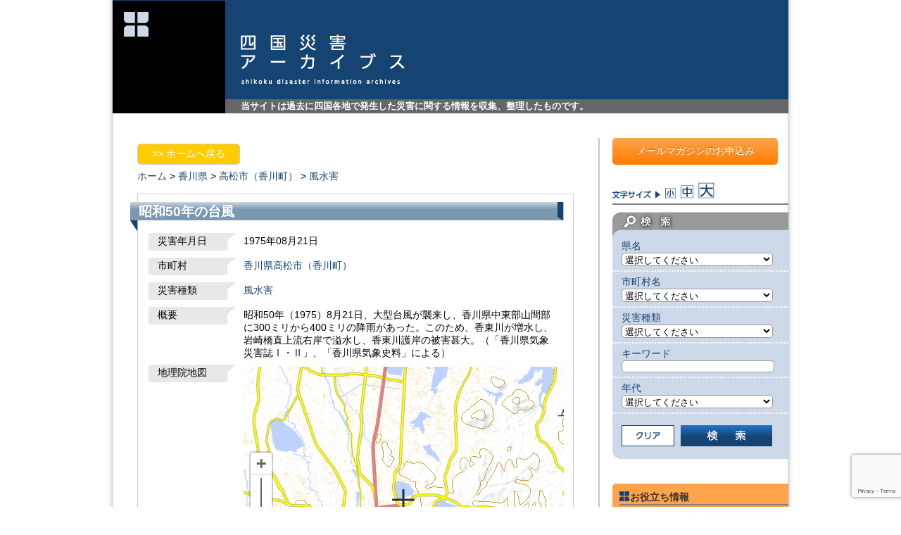

--- FILE ---
content_type: text/html; charset=UTF-8
request_url: https://www.shikoku-saigai.com/archives/24867
body_size: 45322
content:
<?xml version="1.0" encoding="UTF-8" ?><!DOCTYPE html PUBLIC "-//W3C//DTD XHTML 1.0 Transitional//EN" "http://www.w3.org/TR/xhtml1/DTD/xhtml1-transitional.dtd">
<html xmlns="http://www.w3.org/1999/xhtml" xml:lang="ja" lang="ja">
<head>
<meta http-equiv="Content-Type" content="text/html; charset=utf-8" />
<meta http-equiv="Content-Script-Type" content="text/javascript" />
<meta http-equiv="Content-Style-Type" content="text/css" />

	<style>img:is([sizes="auto" i], [sizes^="auto," i]) { contain-intrinsic-size: 3000px 1500px }</style>
	
		<!-- All in One SEO 4.8.8 - aioseo.com -->
		<title>昭和50年の台風 | 四国災害アーカイブス</title>
	<meta name="description" content="昭和50年（1975）8月21日、大型台風が襲来し、香川県中東部山間部に300ミリから400ミリの降雨があった" />
	<meta name="robots" content="max-image-preview:large" />
	<meta name="author" content="fliplogic"/>
	<meta name="keywords" content="災害アーカイブス" />
	<link rel="canonical" href="https://www.shikoku-saigai.com/archives/24867" />
	<meta name="generator" content="All in One SEO (AIOSEO) 4.8.8" />
		<meta property="og:locale" content="ja_JP" />
		<meta property="og:site_name" content="四国災害アーカイブス | 当サイトは過去に四国各地で発生した災害に関する情報を収集、整理したものです。" />
		<meta property="og:type" content="article" />
		<meta property="og:title" content="昭和50年の台風 | 四国災害アーカイブス" />
		<meta property="og:description" content="昭和50年（1975）8月21日、大型台風が襲来し、香川県中東部山間部に300ミリから400ミリの降雨があった" />
		<meta property="og:url" content="https://www.shikoku-saigai.com/archives/24867" />
		<meta property="article:published_time" content="-001-11-30T00:00:00+00:00" />
		<meta property="article:modified_time" content="-001-11-30T00:00:00+00:00" />
		<meta name="twitter:card" content="summary" />
		<meta name="twitter:title" content="昭和50年の台風 | 四国災害アーカイブス" />
		<meta name="twitter:description" content="昭和50年（1975）8月21日、大型台風が襲来し、香川県中東部山間部に300ミリから400ミリの降雨があった" />
		<script type="application/ld+json" class="aioseo-schema">
			{"@context":"https:\/\/schema.org","@graph":[{"@type":"Article","@id":"https:\/\/www.shikoku-saigai.com\/archives\/24867#article","name":"\u662d\u548c50\u5e74\u306e\u53f0\u98a8 | \u56db\u56fd\u707d\u5bb3\u30a2\u30fc\u30ab\u30a4\u30d6\u30b9","headline":"\u662d\u548c50\u5e74\u306e\u53f0\u98a8","author":{"@id":"https:\/\/www.shikoku-saigai.com\/archives\/author\/fliplogic#author"},"publisher":{"@id":"https:\/\/www.shikoku-saigai.com\/#organization"},"image":{"@type":"ImageObject","url":"https:\/\/www.shikoku-saigai.com\/wp-content\/uploads\/2023\/01\/31e70e013c5d751c6565230bd77f3a7a.png","@id":"https:\/\/www.shikoku-saigai.com\/#articleImage","width":674,"height":654},"datePublished":"2013-11-29T20:20:12+09:00","dateModified":"2013-11-29T20:20:12+09:00","inLanguage":"ja","mainEntityOfPage":{"@id":"https:\/\/www.shikoku-saigai.com\/archives\/24867#webpage"},"isPartOf":{"@id":"https:\/\/www.shikoku-saigai.com\/archives\/24867#webpage"},"articleSection":"\u707d\u5bb3\u30a2\u30fc\u30ab\u30a4\u30d6\u30b9"},{"@type":"BreadcrumbList","@id":"https:\/\/www.shikoku-saigai.com\/archives\/24867#breadcrumblist","itemListElement":[{"@type":"ListItem","@id":"https:\/\/www.shikoku-saigai.com#listItem","position":1,"name":"\u30db\u30fc\u30e0","item":"https:\/\/www.shikoku-saigai.com","nextItem":{"@type":"ListItem","@id":"https:\/\/www.shikoku-saigai.com\/archives\/category\/disaster#listItem","name":"\u707d\u5bb3\u30a2\u30fc\u30ab\u30a4\u30d6\u30b9"}},{"@type":"ListItem","@id":"https:\/\/www.shikoku-saigai.com\/archives\/category\/disaster#listItem","position":2,"name":"\u707d\u5bb3\u30a2\u30fc\u30ab\u30a4\u30d6\u30b9","item":"https:\/\/www.shikoku-saigai.com\/archives\/category\/disaster","nextItem":{"@type":"ListItem","@id":"https:\/\/www.shikoku-saigai.com\/archives\/24867#listItem","name":"\u662d\u548c50\u5e74\u306e\u53f0\u98a8"},"previousItem":{"@type":"ListItem","@id":"https:\/\/www.shikoku-saigai.com#listItem","name":"\u30db\u30fc\u30e0"}},{"@type":"ListItem","@id":"https:\/\/www.shikoku-saigai.com\/archives\/24867#listItem","position":3,"name":"\u662d\u548c50\u5e74\u306e\u53f0\u98a8","previousItem":{"@type":"ListItem","@id":"https:\/\/www.shikoku-saigai.com\/archives\/category\/disaster#listItem","name":"\u707d\u5bb3\u30a2\u30fc\u30ab\u30a4\u30d6\u30b9"}}]},{"@type":"Organization","@id":"https:\/\/www.shikoku-saigai.com\/#organization","name":"\u4e00\u822c\u793e\u56e3\u6cd5\u4eba \u56db\u56fd\u30af\u30ea\u30a8\u30a4\u30c8\u5354\u4f1a","description":"\u5f53\u30b5\u30a4\u30c8\u306f\u904e\u53bb\u306b\u56db\u56fd\u5404\u5730\u3067\u767a\u751f\u3057\u305f\u707d\u5bb3\u306b\u95a2\u3059\u308b\u60c5\u5831\u3092\u53ce\u96c6\u3001\u6574\u7406\u3057\u305f\u3082\u306e\u3067\u3059\u3002","url":"https:\/\/www.shikoku-saigai.com\/","logo":{"@type":"ImageObject","url":"https:\/\/www.shikoku-saigai.com\/wp-content\/uploads\/2023\/01\/31e70e013c5d751c6565230bd77f3a7a.png","@id":"https:\/\/www.shikoku-saigai.com\/archives\/24867\/#organizationLogo","width":674,"height":654},"image":{"@id":"https:\/\/www.shikoku-saigai.com\/archives\/24867\/#organizationLogo"}},{"@type":"Person","@id":"https:\/\/www.shikoku-saigai.com\/archives\/author\/fliplogic#author","url":"https:\/\/www.shikoku-saigai.com\/archives\/author\/fliplogic","name":"fliplogic","image":{"@type":"ImageObject","@id":"https:\/\/www.shikoku-saigai.com\/archives\/24867#authorImage","url":"https:\/\/secure.gravatar.com\/avatar\/35648bcb12856adf9abb85f57d0417730f266d7afee69c7a9baf460aa73c1ce5?s=96&d=mm&r=g","width":96,"height":96,"caption":"fliplogic"}},{"@type":"WebPage","@id":"https:\/\/www.shikoku-saigai.com\/archives\/24867#webpage","url":"https:\/\/www.shikoku-saigai.com\/archives\/24867","name":"\u662d\u548c50\u5e74\u306e\u53f0\u98a8 | \u56db\u56fd\u707d\u5bb3\u30a2\u30fc\u30ab\u30a4\u30d6\u30b9","description":"\u662d\u548c50\u5e74\uff081975\uff098\u670821\u65e5\u3001\u5927\u578b\u53f0\u98a8\u304c\u8972\u6765\u3057\u3001\u9999\u5ddd\u770c\u4e2d\u6771\u90e8\u5c71\u9593\u90e8\u306b300\u30df\u30ea\u304b\u3089400\u30df\u30ea\u306e\u964d\u96e8\u304c\u3042\u3063\u305f","inLanguage":"ja","isPartOf":{"@id":"https:\/\/www.shikoku-saigai.com\/#website"},"breadcrumb":{"@id":"https:\/\/www.shikoku-saigai.com\/archives\/24867#breadcrumblist"},"author":{"@id":"https:\/\/www.shikoku-saigai.com\/archives\/author\/fliplogic#author"},"creator":{"@id":"https:\/\/www.shikoku-saigai.com\/archives\/author\/fliplogic#author"},"datePublished":"2013-11-29T20:20:12+09:00","dateModified":"2013-11-29T20:20:12+09:00"},{"@type":"WebSite","@id":"https:\/\/www.shikoku-saigai.com\/#website","url":"https:\/\/www.shikoku-saigai.com\/","name":"\u56db\u56fd\u707d\u5bb3\u30a2\u30fc\u30ab\u30a4\u30d6\u30b9","description":"\u5f53\u30b5\u30a4\u30c8\u306f\u904e\u53bb\u306b\u56db\u56fd\u5404\u5730\u3067\u767a\u751f\u3057\u305f\u707d\u5bb3\u306b\u95a2\u3059\u308b\u60c5\u5831\u3092\u53ce\u96c6\u3001\u6574\u7406\u3057\u305f\u3082\u306e\u3067\u3059\u3002","inLanguage":"ja","publisher":{"@id":"https:\/\/www.shikoku-saigai.com\/#organization"}}]}
		</script>
		<!-- All in One SEO -->

<link rel='dns-prefetch' href='//www.googletagmanager.com' />
<link rel="alternate" type="application/rss+xml" title="四国災害アーカイブス &raquo; 昭和50年の台風 のコメントのフィード" href="https://www.shikoku-saigai.com/archives/24867/feed" />
<link rel='stylesheet' id='wp-block-library-css' href='https://www.shikoku-saigai.com/wp-includes/css/dist/block-library/style.min.css?ver=6.8.3' type='text/css' media='all' />
<style id='classic-theme-styles-inline-css' type='text/css'>
/*! This file is auto-generated */
.wp-block-button__link{color:#fff;background-color:#32373c;border-radius:9999px;box-shadow:none;text-decoration:none;padding:calc(.667em + 2px) calc(1.333em + 2px);font-size:1.125em}.wp-block-file__button{background:#32373c;color:#fff;text-decoration:none}
</style>
<style id='global-styles-inline-css' type='text/css'>
:root{--wp--preset--aspect-ratio--square: 1;--wp--preset--aspect-ratio--4-3: 4/3;--wp--preset--aspect-ratio--3-4: 3/4;--wp--preset--aspect-ratio--3-2: 3/2;--wp--preset--aspect-ratio--2-3: 2/3;--wp--preset--aspect-ratio--16-9: 16/9;--wp--preset--aspect-ratio--9-16: 9/16;--wp--preset--color--black: #000000;--wp--preset--color--cyan-bluish-gray: #abb8c3;--wp--preset--color--white: #ffffff;--wp--preset--color--pale-pink: #f78da7;--wp--preset--color--vivid-red: #cf2e2e;--wp--preset--color--luminous-vivid-orange: #ff6900;--wp--preset--color--luminous-vivid-amber: #fcb900;--wp--preset--color--light-green-cyan: #7bdcb5;--wp--preset--color--vivid-green-cyan: #00d084;--wp--preset--color--pale-cyan-blue: #8ed1fc;--wp--preset--color--vivid-cyan-blue: #0693e3;--wp--preset--color--vivid-purple: #9b51e0;--wp--preset--gradient--vivid-cyan-blue-to-vivid-purple: linear-gradient(135deg,rgba(6,147,227,1) 0%,rgb(155,81,224) 100%);--wp--preset--gradient--light-green-cyan-to-vivid-green-cyan: linear-gradient(135deg,rgb(122,220,180) 0%,rgb(0,208,130) 100%);--wp--preset--gradient--luminous-vivid-amber-to-luminous-vivid-orange: linear-gradient(135deg,rgba(252,185,0,1) 0%,rgba(255,105,0,1) 100%);--wp--preset--gradient--luminous-vivid-orange-to-vivid-red: linear-gradient(135deg,rgba(255,105,0,1) 0%,rgb(207,46,46) 100%);--wp--preset--gradient--very-light-gray-to-cyan-bluish-gray: linear-gradient(135deg,rgb(238,238,238) 0%,rgb(169,184,195) 100%);--wp--preset--gradient--cool-to-warm-spectrum: linear-gradient(135deg,rgb(74,234,220) 0%,rgb(151,120,209) 20%,rgb(207,42,186) 40%,rgb(238,44,130) 60%,rgb(251,105,98) 80%,rgb(254,248,76) 100%);--wp--preset--gradient--blush-light-purple: linear-gradient(135deg,rgb(255,206,236) 0%,rgb(152,150,240) 100%);--wp--preset--gradient--blush-bordeaux: linear-gradient(135deg,rgb(254,205,165) 0%,rgb(254,45,45) 50%,rgb(107,0,62) 100%);--wp--preset--gradient--luminous-dusk: linear-gradient(135deg,rgb(255,203,112) 0%,rgb(199,81,192) 50%,rgb(65,88,208) 100%);--wp--preset--gradient--pale-ocean: linear-gradient(135deg,rgb(255,245,203) 0%,rgb(182,227,212) 50%,rgb(51,167,181) 100%);--wp--preset--gradient--electric-grass: linear-gradient(135deg,rgb(202,248,128) 0%,rgb(113,206,126) 100%);--wp--preset--gradient--midnight: linear-gradient(135deg,rgb(2,3,129) 0%,rgb(40,116,252) 100%);--wp--preset--font-size--small: 13px;--wp--preset--font-size--medium: 20px;--wp--preset--font-size--large: 36px;--wp--preset--font-size--x-large: 42px;--wp--preset--spacing--20: 0.44rem;--wp--preset--spacing--30: 0.67rem;--wp--preset--spacing--40: 1rem;--wp--preset--spacing--50: 1.5rem;--wp--preset--spacing--60: 2.25rem;--wp--preset--spacing--70: 3.38rem;--wp--preset--spacing--80: 5.06rem;--wp--preset--shadow--natural: 6px 6px 9px rgba(0, 0, 0, 0.2);--wp--preset--shadow--deep: 12px 12px 50px rgba(0, 0, 0, 0.4);--wp--preset--shadow--sharp: 6px 6px 0px rgba(0, 0, 0, 0.2);--wp--preset--shadow--outlined: 6px 6px 0px -3px rgba(255, 255, 255, 1), 6px 6px rgba(0, 0, 0, 1);--wp--preset--shadow--crisp: 6px 6px 0px rgba(0, 0, 0, 1);}:where(.is-layout-flex){gap: 0.5em;}:where(.is-layout-grid){gap: 0.5em;}body .is-layout-flex{display: flex;}.is-layout-flex{flex-wrap: wrap;align-items: center;}.is-layout-flex > :is(*, div){margin: 0;}body .is-layout-grid{display: grid;}.is-layout-grid > :is(*, div){margin: 0;}:where(.wp-block-columns.is-layout-flex){gap: 2em;}:where(.wp-block-columns.is-layout-grid){gap: 2em;}:where(.wp-block-post-template.is-layout-flex){gap: 1.25em;}:where(.wp-block-post-template.is-layout-grid){gap: 1.25em;}.has-black-color{color: var(--wp--preset--color--black) !important;}.has-cyan-bluish-gray-color{color: var(--wp--preset--color--cyan-bluish-gray) !important;}.has-white-color{color: var(--wp--preset--color--white) !important;}.has-pale-pink-color{color: var(--wp--preset--color--pale-pink) !important;}.has-vivid-red-color{color: var(--wp--preset--color--vivid-red) !important;}.has-luminous-vivid-orange-color{color: var(--wp--preset--color--luminous-vivid-orange) !important;}.has-luminous-vivid-amber-color{color: var(--wp--preset--color--luminous-vivid-amber) !important;}.has-light-green-cyan-color{color: var(--wp--preset--color--light-green-cyan) !important;}.has-vivid-green-cyan-color{color: var(--wp--preset--color--vivid-green-cyan) !important;}.has-pale-cyan-blue-color{color: var(--wp--preset--color--pale-cyan-blue) !important;}.has-vivid-cyan-blue-color{color: var(--wp--preset--color--vivid-cyan-blue) !important;}.has-vivid-purple-color{color: var(--wp--preset--color--vivid-purple) !important;}.has-black-background-color{background-color: var(--wp--preset--color--black) !important;}.has-cyan-bluish-gray-background-color{background-color: var(--wp--preset--color--cyan-bluish-gray) !important;}.has-white-background-color{background-color: var(--wp--preset--color--white) !important;}.has-pale-pink-background-color{background-color: var(--wp--preset--color--pale-pink) !important;}.has-vivid-red-background-color{background-color: var(--wp--preset--color--vivid-red) !important;}.has-luminous-vivid-orange-background-color{background-color: var(--wp--preset--color--luminous-vivid-orange) !important;}.has-luminous-vivid-amber-background-color{background-color: var(--wp--preset--color--luminous-vivid-amber) !important;}.has-light-green-cyan-background-color{background-color: var(--wp--preset--color--light-green-cyan) !important;}.has-vivid-green-cyan-background-color{background-color: var(--wp--preset--color--vivid-green-cyan) !important;}.has-pale-cyan-blue-background-color{background-color: var(--wp--preset--color--pale-cyan-blue) !important;}.has-vivid-cyan-blue-background-color{background-color: var(--wp--preset--color--vivid-cyan-blue) !important;}.has-vivid-purple-background-color{background-color: var(--wp--preset--color--vivid-purple) !important;}.has-black-border-color{border-color: var(--wp--preset--color--black) !important;}.has-cyan-bluish-gray-border-color{border-color: var(--wp--preset--color--cyan-bluish-gray) !important;}.has-white-border-color{border-color: var(--wp--preset--color--white) !important;}.has-pale-pink-border-color{border-color: var(--wp--preset--color--pale-pink) !important;}.has-vivid-red-border-color{border-color: var(--wp--preset--color--vivid-red) !important;}.has-luminous-vivid-orange-border-color{border-color: var(--wp--preset--color--luminous-vivid-orange) !important;}.has-luminous-vivid-amber-border-color{border-color: var(--wp--preset--color--luminous-vivid-amber) !important;}.has-light-green-cyan-border-color{border-color: var(--wp--preset--color--light-green-cyan) !important;}.has-vivid-green-cyan-border-color{border-color: var(--wp--preset--color--vivid-green-cyan) !important;}.has-pale-cyan-blue-border-color{border-color: var(--wp--preset--color--pale-cyan-blue) !important;}.has-vivid-cyan-blue-border-color{border-color: var(--wp--preset--color--vivid-cyan-blue) !important;}.has-vivid-purple-border-color{border-color: var(--wp--preset--color--vivid-purple) !important;}.has-vivid-cyan-blue-to-vivid-purple-gradient-background{background: var(--wp--preset--gradient--vivid-cyan-blue-to-vivid-purple) !important;}.has-light-green-cyan-to-vivid-green-cyan-gradient-background{background: var(--wp--preset--gradient--light-green-cyan-to-vivid-green-cyan) !important;}.has-luminous-vivid-amber-to-luminous-vivid-orange-gradient-background{background: var(--wp--preset--gradient--luminous-vivid-amber-to-luminous-vivid-orange) !important;}.has-luminous-vivid-orange-to-vivid-red-gradient-background{background: var(--wp--preset--gradient--luminous-vivid-orange-to-vivid-red) !important;}.has-very-light-gray-to-cyan-bluish-gray-gradient-background{background: var(--wp--preset--gradient--very-light-gray-to-cyan-bluish-gray) !important;}.has-cool-to-warm-spectrum-gradient-background{background: var(--wp--preset--gradient--cool-to-warm-spectrum) !important;}.has-blush-light-purple-gradient-background{background: var(--wp--preset--gradient--blush-light-purple) !important;}.has-blush-bordeaux-gradient-background{background: var(--wp--preset--gradient--blush-bordeaux) !important;}.has-luminous-dusk-gradient-background{background: var(--wp--preset--gradient--luminous-dusk) !important;}.has-pale-ocean-gradient-background{background: var(--wp--preset--gradient--pale-ocean) !important;}.has-electric-grass-gradient-background{background: var(--wp--preset--gradient--electric-grass) !important;}.has-midnight-gradient-background{background: var(--wp--preset--gradient--midnight) !important;}.has-small-font-size{font-size: var(--wp--preset--font-size--small) !important;}.has-medium-font-size{font-size: var(--wp--preset--font-size--medium) !important;}.has-large-font-size{font-size: var(--wp--preset--font-size--large) !important;}.has-x-large-font-size{font-size: var(--wp--preset--font-size--x-large) !important;}
:where(.wp-block-post-template.is-layout-flex){gap: 1.25em;}:where(.wp-block-post-template.is-layout-grid){gap: 1.25em;}
:where(.wp-block-columns.is-layout-flex){gap: 2em;}:where(.wp-block-columns.is-layout-grid){gap: 2em;}
:root :where(.wp-block-pullquote){font-size: 1.5em;line-height: 1.6;}
</style>
<link rel='stylesheet' id='contact-form-7-css' href='https://www.shikoku-saigai.com/wp-content/plugins/contact-form-7/includes/css/styles.css?ver=6.1.2' type='text/css' media='all' />
<script type="text/javascript" src="https://www.shikoku-saigai.com/wp-includes/js/jquery/jquery.min.js?ver=3.7.1" id="jquery-core-js"></script>
<script type="text/javascript" src="https://www.shikoku-saigai.com/wp-includes/js/jquery/jquery-migrate.min.js?ver=3.4.1" id="jquery-migrate-js"></script>

<!-- Site Kit によって追加された Google タグ（gtag.js）スニペット -->
<!-- Google アナリティクス スニペット (Site Kit が追加) -->
<script type="text/javascript" src="https://www.googletagmanager.com/gtag/js?id=GT-T9C33PC" id="google_gtagjs-js" async></script>
<script type="text/javascript" id="google_gtagjs-js-after">
/* <![CDATA[ */
window.dataLayer = window.dataLayer || [];function gtag(){dataLayer.push(arguments);}
gtag("set","linker",{"domains":["www.shikoku-saigai.com"]});
gtag("js", new Date());
gtag("set", "developer_id.dZTNiMT", true);
gtag("config", "GT-T9C33PC");
/* ]]> */
</script>
<link rel="https://api.w.org/" href="https://www.shikoku-saigai.com/wp-json/" /><link rel="alternate" title="JSON" type="application/json" href="https://www.shikoku-saigai.com/wp-json/wp/v2/posts/24867" /><link rel="alternate" title="oEmbed (JSON)" type="application/json+oembed" href="https://www.shikoku-saigai.com/wp-json/oembed/1.0/embed?url=https%3A%2F%2Fwww.shikoku-saigai.com%2Farchives%2F24867" />
<link rel="alternate" title="oEmbed (XML)" type="text/xml+oembed" href="https://www.shikoku-saigai.com/wp-json/oembed/1.0/embed?url=https%3A%2F%2Fwww.shikoku-saigai.com%2Farchives%2F24867&#038;format=xml" />
<meta name="generator" content="Site Kit by Google 1.163.0" /><meta name="viewport" content="initial-scale=1.0, user-scalable=yes" />
<link rel="stylesheet" type="text/css" media="screen" href="/wp-content/themes/saigai/style.css?ver=20200728" />
<script src="/wp-content/themes/saigai/js/common.js" type="text/javascript"></script>
<script src="/wp-content/themes/saigai/js/jquery.cookie.js" type="text/javascript"></script>
</head>
<body>
<div id="wrapper">
	<div id="header" class="clearfix">
		<div class="logo_main"><a rel="nofollow" href="https://www.shikoku-saigai.com"><img height="160" width="160" src="/wp-content/themes/saigai/images/logo.png" alt="四国災害アーカイブス" /></a></div>
		<div id="head_title_box">
			<div id="head_title"><a rel="nofollow" href="https://www.shikoku-saigai.com"><img height="71" width="233" src="/wp-content/themes/saigai/images/logo_main.png" alt="四国災害アーカイブス" /></a></div>
			<p id="head_description">当サイトは過去に四国各地で発生した災害に関する情報を収集、整理したものです。</p>
		</div>
	</div>
	<div id="wrap" class="clearfix">
<div class="contents clearfix">
	<div id="contents_disaster">
			<div id="back_top" class="pageback_box"><a href="/">&gt;&gt;&nbsp;ホームへ戻る</a></div>
		<div id="topicpath"><a href="/">ホーム</a>&nbsp;&gt;&nbsp;<a href="/?custom_search=&amp;field_pref=%E9%A6%99%E5%B7%9D%E7%9C%8C">香川県</a>&nbsp;&gt;&nbsp;<a href="/?custom_search=&amp;field_pref=%E9%A6%99%E5%B7%9D%E7%9C%8C&amp;field_city=%E9%AB%98%E6%9D%BE%E5%B8%82%EF%BC%88%E9%A6%99%E5%B7%9D%E7%94%BA%EF%BC%89">高松市（香川町）</a>&nbsp;&gt;&nbsp;<a href="/?custom_search=&amp;field_pref=%E9%A6%99%E5%B7%9D%E7%9C%8C&amp;field_city=%E9%AB%98%E6%9D%BE%E5%B8%82%EF%BC%88%E9%A6%99%E5%B7%9D%E7%94%BA%EF%BC%89&amp;field_dis_kind=%E9%A2%A8%E6%B0%B4%E5%AE%B3">風水害</a>&nbsp;&nbsp;</div>		<div id="contents_disaster_inner">
			<h1 class="disaster_title">昭和50年の台風</h1>
			<div class="disaster_entry">
											<dl class="mypost clearfix">
				<dt>災害年月日</dt>
				<dd>
								1975年08月21日				</dd>
				</dl>
												<dl class="mypost clearfix">
				<dt>市町村</dt>
				<dd><a href="/?custom_search=&amp;field_pref=%E9%A6%99%E5%B7%9D%E7%9C%8C&amp;field_city=%E9%AB%98%E6%9D%BE%E5%B8%82%EF%BC%88%E9%A6%99%E5%B7%9D%E7%94%BA%EF%BC%89">香川県高松市（香川町）</a></dd>
				</dl>
												<dl class="mypost clearfix">
				<dt>災害種類</dt>
				<dd>
				<a href="/?custom_search=&amp;field_dis_kind=%E9%A2%A8%E6%B0%B4%E5%AE%B3">風水害</a>&nbsp;&nbsp;				</dd>
				</dl>
												<dl class="mypost clearfix">
				<dt>概要</dt>
				<dd>昭和50年（1975）8月21日、大型台風が襲来し、香川県中東部山間部に300ミリから400ミリの降雨があった。このため、香東川が増水し、岩崎橋直上流右岸で溢水し、香東川護岸の被害甚大。（「香川県気象災害誌Ⅰ・Ⅱ」、「香川県気象史料」による）</dd>
				</dl>
												<dl class="mypost clearfix">
                				<dt class="disp_map kmap">地理院地図<br /></dt>
				<dd class="disp_map kmap">
				<iframe frameborder="0" scrolling="no" marginheight="0" marginwidth="0" width="455" height="380" src="https://maps.gsi.go.jp/?hc=hifc#13/34.241111111111/134.03444444444/&base=std&ls=std&disp=1&vs=c1j0h0k0l0u0t0z0r0s0f1"></iframe>
								<!-- 2014.03 電子国土から地理院地図に変更
				<iframe title="電子国土地図" name="map" id="map" width="445" height="320" src="/wp-content/themes/saigai/TaikenGaido/map_obj.htm" scrolling="no" ></iframe>
				<input type="button" value="移動" onclick="top.map.setMouseMode('pan');" onkeypress="top.map.setMouseMode('pan');" />
				<input type="button" value="ズーム" onclick="top.map.setMouseMode('zoom');" onkeypress="top.map.setMouseMode('zoom');" />
				-->
				</dd>
				</dl>
                				<dl class="mypost clearfix">
				<dt class="disp_map gmap">Googleマップ<br /></dt>
				<dd class="disp_map gmap">
										<div id="map_canvas" style="width:445px; height:320px"></div>
				</dd>
				</dl>
																								<dl class="mypost clearfix">
				<dt>参考文献</dt>
				<dd>香川町誌編集委員会編「香川町誌」（香川町、1993年）、66頁</dd>
				</dl>
												<dl class="mypost clearfix">
				<dt>情報源の種類</dt>
				<dd>市町村史、郷土史</dd>
				</dl>
												<dl class="mypost clearfix">
				<dt>キーワード</dt>
				<dd>台風
香東川
岩崎橋
香川県気象災害誌
香川県気象史料</dd>
				</dl>
												<dl class="mypost clearfix">
				<dt>NO.</dt>
				<dd>香川4722</dd>
				</dl>
							</div><!-- END entry -->
					</div><!--contents_disaster_inner-->
				        <div id="back_top" class="pageback_box"><a href="/">&gt;&gt;&nbsp;ホームへ戻る</a></div>

				<div class='yarpp yarpp-related yarpp-related-website yarpp-template-yarpp-template-std'>

<div class="similar_posts_box clearfix">
	<h2 class="similar_title">よく似た災害</h2>

		<div class="post_box">
		<h3 class="post_title"><a href="https://www.shikoku-saigai.com/archives/8032"  rel="bookmark">昭和50年の台風</a></h3>
		<div class="entry_box clearfix">
			<p><p>昭和50年（1975）8月21日、大型台風が襲来し、竜王山では300～400ミリの降雨のため、香東川が増水し、中学校周辺に水があふれて避難し、各所で土砂崩れなどの被害が甚大であった。</p>
			<a href="https://www.shikoku-saigai.com/archives/8032"  rel="bookmark">続きを読む</a></p>

			<p class="post_info">
				<a href="/?custom_search=&amp;field_dis_kind=%E9%A2%A8%E6%B0%B4%E5%AE%B3">風水害</a>&ensp;<a href="/?custom_search=&amp;field_dis_kind=%E5%9C%9F%E7%A0%82%E7%81%BD%E5%AE%B3">土砂災害</a>&ensp;<a href="/?custom_search=&amp;field_pref=%E9%A6%99%E5%B7%9D%E7%9C%8C">香川県</a>			</p>
		</div>
	</div>

		<div class="post_box">
		<h3 class="post_title"><a href="https://www.shikoku-saigai.com/archives/18482"  rel="bookmark">昭和50年の台風</a></h3>
		<div class="entry_box clearfix">
			<p><p>昭和50年（1975）8月17日の台風により、伊方町の被害は道路破損3箇所750万円に及んだ。</p>
			<a href="https://www.shikoku-saigai.com/archives/18482"  rel="bookmark">続きを読む</a></p>

			<p class="post_info">
				<a href="/?custom_search=&amp;field_dis_kind=%E9%A2%A8%E6%B0%B4%E5%AE%B3">風水害</a>&ensp;<a href="/?custom_search=&amp;field_pref=%E6%84%9B%E5%AA%9B%E7%9C%8C">愛媛県</a>			</p>
		</div>
	</div>

		<div class="post_box">
		<h3 class="post_title"><a href="https://www.shikoku-saigai.com/archives/36059"  rel="bookmark">昭和50年の台風</a></h3>
		<div class="entry_box clearfix">
			<p><p>昭和50年（1975）、台風により、吉野川で洪水があったが、被害は上流無堤地区と下流内水地区での氾濫及び河道災害が主であった。</p>
			<a href="https://www.shikoku-saigai.com/archives/36059"  rel="bookmark">続きを読む</a></p>

			<p class="post_info">
				<a href="/?custom_search=&amp;field_dis_kind=%E9%A2%A8%E6%B0%B4%E5%AE%B3">風水害</a>&ensp;<a href="/?custom_search=&amp;field_pref=%E5%BE%B3%E5%B3%B6%E7%9C%8C">徳島県</a>			</p>
		</div>
	</div>

		<div class="post_box">
		<h3 class="post_title"><a href="https://www.shikoku-saigai.com/archives/27842"  rel="bookmark">昭和50年の台風</a></h3>
		<div class="entry_box clearfix">
			<p><p>昭和50年（1975）8月17日、台風が宿毛に上陸、被害大。（「中村市史」、「宿毛市史」による）</p>
			<a href="https://www.shikoku-saigai.com/archives/27842"  rel="bookmark">続きを読む</a></p>

			<p class="post_info">
				<a href="/?custom_search=&amp;field_dis_kind=%E9%A2%A8%E6%B0%B4%E5%AE%B3">風水害</a>&ensp;<a href="/?custom_search=&amp;field_pref=%E9%AB%98%E7%9F%A5%E7%9C%8C">高知県</a>			</p>
		</div>
	</div>

		<div class="post_box">
		<h3 class="post_title"><a href="https://www.shikoku-saigai.com/archives/31679"  rel="bookmark">昭和50年の台風</a></h3>
		<div class="entry_box clearfix">
			<p><p>昭和50年（1975）8月22日、台風による大雨の中、志太倉山が大崩壊し、膨大な量の土砂や倒木などが樫原谷に流入したため、下流で氾濫し、堂平地区で大被害をこうむった。復旧延長213ｍ、復旧費2,294万円に達した。</p>
			<a href="https://www.shikoku-saigai.com/archives/31679"  rel="bookmark">続きを読む</a></p>

			<p class="post_info">
				<a href="/?custom_search=&amp;field_dis_kind=%E9%A2%A8%E6%B0%B4%E5%AE%B3">風水害</a>&ensp;<a href="/?custom_search=&amp;field_pref=%E5%BE%B3%E5%B3%B6%E7%9C%8C">徳島県</a>			</p>
		</div>
	</div>

	
</div><!-- .yarpp-list -->
</div>
        <div id="back_top" class="pageback_box"><a href="/">&gt;&gt;&nbsp;ホームへ戻る</a></div>
	</div><!--contents_disaster-->
</div><!--contents-->
<div id="sidebar">
	<div id="sidebar_inner">
    		<div id="banner_mail_magazine"><a href="https://www.shikoku-saigai.com/mail_magazine">メールマガジンのお申込み</a></div>
		<div id="font_size" class="clearfix">
			<span class="size"><img height="12" width="68" src="/wp-content/themes/saigai/images/t_font_size.png" alt="文字サイズ" /></span>
			<span class="size"><a class="s_size" href="#"><img height="15" width="15" src="/wp-content/themes/saigai/images/icon_font_s.png" alt="文字サイズ小" /></a></span>
			<span class="size"><a class="m_size" href="#"><img height="19" width="18" src="/wp-content/themes/saigai/images/icon_font_m.png" alt="文字サイズ中" /></a></span>
			<span class="size"><a class="l_size" href="#"><img height="23" width="23" src="/wp-content/themes/saigai/images/icon_font_l.png" alt="文字サイズ大" /></a></span>
		</div>
		<div id="search_form">
	<h3><img height="40" width="250" src="/wp-content/themes/saigai/images/t_search.png" alt="検索" /></h3>
		<form name="custom_search" id="custom_search" method="get" action="/">
		<input type="hidden" name="custom_search" />
		<p class="select_condition">県名<br />
		<select name="field_pref" id="field_pref" tabindex="1">
			<option selected="selected" class="d" value="">選択してください</option>
			<option value="徳島県" class="t">徳島県</option>
			<option value="香川県" class="k">香川県</option>
			<option value="愛媛県" class="e">愛媛県</option>
			<option value="高知県" class="kc">高知県</option>
		</select>
		</p>
		<p class="select_condition">市町村名<br />
		<select name="field_city" id="field_city" class="d city" tabindex="2">
			<option selected="selected" value="">選択してください</option>
		</select>
			<select name="field_city" id="field_city" class="city t" tabindex="2">
							<option selected="selected" value="">選択してください</option><option value="徳島市">徳島市</option><option value="鳴門市">鳴門市</option><option value="小松島市">小松島市</option><option value="阿南市">阿南市</option><option value="吉野川市">吉野川市</option><option value="阿波市">阿波市</option><option value="美馬市">美馬市</option><option value="三好市">三好市</option><option value="勝浦町">勝浦町</option><option value="上勝町">上勝町</option><option value="佐那河内村">佐那河内村</option><option value="石井町">石井町</option><option value="神山町">神山町</option><option value="那賀町">那賀町</option><option value="牟岐町">牟岐町</option><option value="美波町">美波町</option><option value="海陽町">海陽町</option><option value="松茂町">松茂町</option><option value="北島町">北島町</option><option value="藍住町">藍住町</option><option value="板野町">板野町</option><option value="上板町">上板町</option><option value="つるぎ町">つるぎ町</option><option value="東みよし町">東みよし町</option>	</select>
							<select name="field_city" id="field_city" class="city k" tabindex="2">
							<option selected="selected" class="k" value="">選択してください</option><option value="高松市">高松市</option><option value="丸亀市">丸亀市</option><option value="坂出市">坂出市</option><option value="善通寺市">善通寺市</option><option value="観音寺市">観音寺市</option><option value="さぬき市">さぬき市</option><option value="東かがわ市">東かがわ市</option><option value="三豊市">三豊市</option><option value="土庄町">土庄町</option><option value="小豆島町">小豆島町</option><option value="三木町">三木町</option><option value="直島町">直島町</option><option value="宇多津町">宇多津町</option><option value="綾川町">綾川町</option><option value="琴平町">琴平町</option><option value="多度津町">多度津町</option><option value="まんのう町">まんのう町</option>	</select>
							<select name="field_city" id="field_city" class="city e" tabindex="2">
							<option selected="selected" class="e" value="">選択してください</option><option value="松山市">松山市</option><option value="今治市">今治市</option><option value="宇和島市">宇和島市</option><option value="八幡浜市">八幡浜市</option><option value="新居浜市">新居浜市</option><option value="西条市">西条市</option><option value="大洲市">大洲市</option><option value="伊予市">伊予市</option><option value="四国中央市">四国中央市</option><option value="西予市">西予市</option><option value="東温市">東温市</option><option value="上島町">上島町</option><option value="久万高原町">久万高原町</option><option value="松前町">松前町</option><option value="砥部町">砥部町</option><option value="内子町">内子町</option><option value="伊方町">伊方町</option><option value="松野町">松野町</option><option value="鬼北町">鬼北町</option><option value="愛南町">愛南町</option>	</select>
							<select name="field_city" id="field_city" class="city kc" tabindex="2">
							<option selected="selected" class="kc" value="">選択してください</option><option value="高知市">高知市</option><option value="室戸市">室戸市</option><option value="安芸市">安芸市</option><option value="南国市">南国市</option><option value="土佐市">土佐市</option><option value="須崎市">須崎市</option><option value="宿毛市">宿毛市</option><option value="土佐清水市">土佐清水市</option><option value="四万十市">四万十市</option><option value="香南市">香南市</option><option value="香美市">香美市</option><option value="東洋町">東洋町</option><option value="奈半利町">奈半利町</option><option value="田野町">田野町</option><option value="安田町">安田町</option><option value="北川村">北川村</option><option value="馬路村">馬路村</option><option value="芸西村">芸西村</option><option value="本山町">本山町</option><option value="大豊町">大豊町</option><option value="土佐町">土佐町</option><option value="大川村">大川村</option><option value="いの町">いの町</option><option value="仁淀川町">仁淀川町</option><option value="中土佐町">中土佐町</option><option value="佐川町">佐川町</option><option value="越知町">越知町</option><option value="梼原町">梼原町</option><option value="日高村">日高村</option><option value="津野町">津野町</option><option value="四万十町">四万十町</option><option value="大月町">大月町</option><option value="三原村">三原村</option><option value="黒潮町">黒潮町</option></select>		</p>
		<p class="select_condition">災害種類<br />
		<select name="field_dis_kind" tabindex="3">
			<option selected="selected" value="">選択してください</option>
			<option value="地震・津波">地震・津波</option>
			<option value="土砂災害">土砂災害</option>
			<option value="渇水">渇水</option>
			<option  value="風水害">風水害</option>
			<option  value="高潮">高潮</option>
			<option  value="雪害">雪害</option>
			<option  value="火山災害">火山災害</option>
			<option  value="火災">大規模な火災</option>
			<option  value="その他">その他</option>
		</select>
		</p>
		<p class="select_condition">キーワード<br />
		<input name="s" id="s" type="text" value="" tabindex="4" />
		</p>
		<p class="select_condition">年代<br />
		<select id="field_date" name="field_date" tabindex="5">
			<option selected="selected" value="00000000-21000000">選択してください</option>
			<option value="00000000-16030323">江戸時代以前</option>
			<option value="16030324-18680908">江戸時代</option>
			<option value="18680908-19261225">明治・大正時代</option>
			<option value="19261225-19650101">昭和30年代まで</option>
			<option value="19650101-19890108">昭和60年代まで</option>
			<option value="19890108-21000000">平成以降</option>
		</select>
		</p>
		<p id="form_btn">
		<input id="search_reset" type="reset" value="" tabindex="7" />
		<input id="search_submit" type="submit" value="" tabindex="6" />
		</p>
	</form>
</div>
		<!--menu-->
		<ul>
           <!--
			<li class="widget widget_pages" id="pages-3"><h3 class="widgettitle">メニュー</h3>
				<ul>
					<li class="page_item"><a href="https://www.shikoku-saigai.com/about_this_site">四国災害アーカイブスについて</a></li>
					<li class="page_item"><a href="https://www.shikoku-saigai.com/disaster_kind">利用上の留意点</a></li>
					<li class="page_item"><a href="https://www.shikoku-saigai.com/contact">情報提供のお願い</a></li>
										<li class="page_item"><a href="https://www.shikoku-saigai.com/management">検討委員会と運営機関について</a></li>
					<li class="page_item"><a href="https://www.shikoku-saigai.com/document">アーカイブスのパンフレット・活用の手引き</a></li>
					<li class="page_item"><a href="https://www.shikoku-saigai.com/archives/category/alacarte">アーカイブスあらかると</a></li>
					<li class="page_item"><a href="https://www.shikoku-saigai.com/alacarte">アーカイブスあらかると集約版</a></li>
					<li class="page_item"><a href="https://www.shikoku-saigai.com/archives/mylink">災害アーカイブス関連リンク集</a></li>
					<li class="page_item"><a href="https://www.shikoku-saigai.com/ropework">ロープワーク動画サイト</a></li>
				</ul>
			</li>
            -->
			<li class="sidebar-list" id="sidebar-menu-main"><h3 class="sidebar-title">お役立ち情報</h3>
				<ul>
					<li class="page_item"><a href="https://www.shikoku-saigai.com/%E5%9B%9B%E5%9B%BD%E7%81%BD%E5%AE%B3%E3%82%A2%E3%83%BC%E3%82%AB%E3%82%A4%E3%83%96%E3%82%B9%E3%81%AE%E7%9F%B3%E7%A2%91%E7%AD%89%E3%83%AA%E3%82%B9%E3%83%88" target="_blank">石碑リスト</a></li>
                    <li class="page_item"><a href="https://www.shikoku-saigai.com/ropework">ロープワーク動画サイト</a></li>
                    <li class="page_item"><a href="https://www.shikoku-saigai.com/archives/category/alacarte">アーカイブスあらかると</a></li>
                    <li class="page_item"><a href="https://www.shikoku-saigai.com/alacarte">アーカイブスあらかると集約版</a></li>
                    <li class="page_item"><a href="https://www.shikoku-shakaishihon.com/" target="_blank">四国「社会資本」アーカイブス</a></li>
					<li class="page_item"><a href="https://www.shikoku-saigai.com/archives/mylink">災害アーカイブス関連リンク集</a></li>
				</ul>
			</li>
			<li class="sidebar-list" id="sidebar-menu-about"><h3 class="sidebar-title">このサイトについて</h3>
				<ul>
					<li class="page_item"><a href="https://www.shikoku-saigai.com/about_this_site">四国災害アーカイブスについて</a></li>
					<li class="page_item"><a href="https://www.shikoku-saigai.com/disaster_kind">利用上の留意点</a></li>
					<li class="page_item"><a href="https://www.shikoku-saigai.com/contact">情報提供のお願い</a></li>
					<li class="page_item"><a href="https://www.shikoku-saigai.com/management">検討委員会と運営機関について</a></li>
					<li class="page_item"><a href="https://www.shikoku-saigai.com/document">アーカイブスのパンフレット・活用の手引き</a></li>
				</ul>
			</li>
		</ul>
		<!--menu end-->
        <div id="google_search" class="side_search">
            <form method="get" action="https://www.google.co.jp/search">
            <a href="http://www.google.co.jp/">	<img height="53" width="128" src="/wp-content/themes/saigai/images/Logo_40wht.png" alt="Google" /></a><br />
            <input type="text" name="q" size="8" maxlength="255" value="" />
            <input type="hidden" name="ie" value="UTF-8" />
            <input type="hidden" name="oe" value="UTF-8" />
            <input type="hidden" name="hl" value="ja" />
            <input type="submit" name="btnG" value="Google 検索" />
            <span style="font-size: 10px;">
            <input type="hidden" name="domains" value="shikoku-saigai.com" /><br />
            <input type="radio" name="sitesearch" value="" /> WWWを検索 <br />
            <input type="radio" name="sitesearch" value="https://www.shikoku-saigai.com" checked="checked" /> https://www.shikoku-saigai.comを検索
            </span>
            </form>
        </div>
	</div>
</div>
	</div><!--wrap-->
	<div id="footer" class="clearfix">
		<p id="copyright">Copyright&nbsp;&copy;&nbsp;2026&nbsp;四国災害アーカイブス</p>
	</div><!--footer-->
</div><!--wrapper-->
<script type="speculationrules">
{"prefetch":[{"source":"document","where":{"and":[{"href_matches":"\/*"},{"not":{"href_matches":["\/wp-*.php","\/wp-admin\/*","\/wp-content\/uploads\/*","\/wp-content\/*","\/wp-content\/plugins\/*","\/wp-content\/themes\/saigai\/*","\/*\\?(.+)"]}},{"not":{"selector_matches":"a[rel~=\"nofollow\"]"}},{"not":{"selector_matches":".no-prefetch, .no-prefetch a"}}]},"eagerness":"conservative"}]}
</script>
<script type="text/javascript" src="https://www.shikoku-saigai.com/wp-includes/js/dist/hooks.min.js?ver=4d63a3d491d11ffd8ac6" id="wp-hooks-js"></script>
<script type="text/javascript" src="https://www.shikoku-saigai.com/wp-includes/js/dist/i18n.min.js?ver=5e580eb46a90c2b997e6" id="wp-i18n-js"></script>
<script type="text/javascript" id="wp-i18n-js-after">
/* <![CDATA[ */
wp.i18n.setLocaleData( { 'text direction\u0004ltr': [ 'ltr' ] } );
/* ]]> */
</script>
<script type="text/javascript" src="https://www.shikoku-saigai.com/wp-content/plugins/contact-form-7/includes/swv/js/index.js?ver=6.1.2" id="swv-js"></script>
<script type="text/javascript" id="contact-form-7-js-translations">
/* <![CDATA[ */
( function( domain, translations ) {
	var localeData = translations.locale_data[ domain ] || translations.locale_data.messages;
	localeData[""].domain = domain;
	wp.i18n.setLocaleData( localeData, domain );
} )( "contact-form-7", {"translation-revision-date":"2025-09-30 07:44:19+0000","generator":"GlotPress\/4.0.1","domain":"messages","locale_data":{"messages":{"":{"domain":"messages","plural-forms":"nplurals=1; plural=0;","lang":"ja_JP"},"This contact form is placed in the wrong place.":["\u3053\u306e\u30b3\u30f3\u30bf\u30af\u30c8\u30d5\u30a9\u30fc\u30e0\u306f\u9593\u9055\u3063\u305f\u4f4d\u7f6e\u306b\u7f6e\u304b\u308c\u3066\u3044\u307e\u3059\u3002"],"Error:":["\u30a8\u30e9\u30fc:"]}},"comment":{"reference":"includes\/js\/index.js"}} );
/* ]]> */
</script>
<script type="text/javascript" id="contact-form-7-js-before">
/* <![CDATA[ */
var wpcf7 = {
    "api": {
        "root": "https:\/\/www.shikoku-saigai.com\/wp-json\/",
        "namespace": "contact-form-7\/v1"
    },
    "cached": 1
};
/* ]]> */
</script>
<script type="text/javascript" src="https://www.shikoku-saigai.com/wp-content/plugins/contact-form-7/includes/js/index.js?ver=6.1.2" id="contact-form-7-js"></script>
<script type="text/javascript" src="https://www.google.com/recaptcha/api.js?render=6Lervu4UAAAAAOENd_JNDq7MVgqksYNE8jsDaMwj&amp;ver=3.0" id="google-recaptcha-js"></script>
<script type="text/javascript" src="https://www.shikoku-saigai.com/wp-includes/js/dist/vendor/wp-polyfill.min.js?ver=3.15.0" id="wp-polyfill-js"></script>
<script type="text/javascript" id="wpcf7-recaptcha-js-before">
/* <![CDATA[ */
var wpcf7_recaptcha = {
    "sitekey": "6Lervu4UAAAAAOENd_JNDq7MVgqksYNE8jsDaMwj",
    "actions": {
        "homepage": "homepage",
        "contactform": "contactform"
    }
};
/* ]]> */
</script>
<script type="text/javascript" src="https://www.shikoku-saigai.com/wp-content/plugins/contact-form-7/modules/recaptcha/index.js?ver=6.1.2" id="wpcf7-recaptcha-js"></script>
<link rel="stylesheet" type="text/css" media="all" href="/wp-content/themes/saigai/prettyPhoto/css/prettyPhoto.css" />
<script src="/wp-content/themes/saigai/js/post.js" type="text/javascript"></script>
<script src="/wp-content/themes/saigai/prettyPhoto/js/jquery.prettyPhoto.js" type="text/javascript"></script>
<script type="text/javascript">
	function initMap() {
		//Googleマップ
		var my_lat = 34.241111111111;
		var my_lon = 134.03444444444;
		var my_gzoom = 14;
		var my_title = '香川県高松市（香川町）';
	
		var myLatlng = new google.maps.LatLng(my_lat,my_lon);
		var myOptions = {
				zoom: my_gzoom,
				center: myLatlng,
				mapTypeId: google.maps.MapTypeId.ROADMAP
			}
			
		var map = new google.maps.Map(document.getElementById("map_canvas"), myOptions);
		
		//Googleマップマーカーの表示制御
			}
	
</script>
<script async defer src="https://maps.googleapis.com/maps/api/js?key=AIzaSyCD3RSmAkwjSxo3iCICh2b_lZakXgHU-G4&callback=initMap" type="text/javascript"></script>
<script src="/wp-content/themes/saigai/js/my-ga.js" type="text/javascript"></script>
</body>
</html>
<!-- Dynamic page generated in 0.240 seconds. -->
<!-- Cached page generated by WP-Super-Cache on 2026-01-23 02:56:20 -->

<!-- super cache -->

--- FILE ---
content_type: text/html; charset=utf-8
request_url: https://www.google.com/recaptcha/api2/anchor?ar=1&k=6Lervu4UAAAAAOENd_JNDq7MVgqksYNE8jsDaMwj&co=aHR0cHM6Ly93d3cuc2hpa29rdS1zYWlnYWkuY29tOjQ0Mw..&hl=en&v=PoyoqOPhxBO7pBk68S4YbpHZ&size=invisible&anchor-ms=20000&execute-ms=30000&cb=ldjmvtg7dltk
body_size: 48834
content:
<!DOCTYPE HTML><html dir="ltr" lang="en"><head><meta http-equiv="Content-Type" content="text/html; charset=UTF-8">
<meta http-equiv="X-UA-Compatible" content="IE=edge">
<title>reCAPTCHA</title>
<style type="text/css">
/* cyrillic-ext */
@font-face {
  font-family: 'Roboto';
  font-style: normal;
  font-weight: 400;
  font-stretch: 100%;
  src: url(//fonts.gstatic.com/s/roboto/v48/KFO7CnqEu92Fr1ME7kSn66aGLdTylUAMa3GUBHMdazTgWw.woff2) format('woff2');
  unicode-range: U+0460-052F, U+1C80-1C8A, U+20B4, U+2DE0-2DFF, U+A640-A69F, U+FE2E-FE2F;
}
/* cyrillic */
@font-face {
  font-family: 'Roboto';
  font-style: normal;
  font-weight: 400;
  font-stretch: 100%;
  src: url(//fonts.gstatic.com/s/roboto/v48/KFO7CnqEu92Fr1ME7kSn66aGLdTylUAMa3iUBHMdazTgWw.woff2) format('woff2');
  unicode-range: U+0301, U+0400-045F, U+0490-0491, U+04B0-04B1, U+2116;
}
/* greek-ext */
@font-face {
  font-family: 'Roboto';
  font-style: normal;
  font-weight: 400;
  font-stretch: 100%;
  src: url(//fonts.gstatic.com/s/roboto/v48/KFO7CnqEu92Fr1ME7kSn66aGLdTylUAMa3CUBHMdazTgWw.woff2) format('woff2');
  unicode-range: U+1F00-1FFF;
}
/* greek */
@font-face {
  font-family: 'Roboto';
  font-style: normal;
  font-weight: 400;
  font-stretch: 100%;
  src: url(//fonts.gstatic.com/s/roboto/v48/KFO7CnqEu92Fr1ME7kSn66aGLdTylUAMa3-UBHMdazTgWw.woff2) format('woff2');
  unicode-range: U+0370-0377, U+037A-037F, U+0384-038A, U+038C, U+038E-03A1, U+03A3-03FF;
}
/* math */
@font-face {
  font-family: 'Roboto';
  font-style: normal;
  font-weight: 400;
  font-stretch: 100%;
  src: url(//fonts.gstatic.com/s/roboto/v48/KFO7CnqEu92Fr1ME7kSn66aGLdTylUAMawCUBHMdazTgWw.woff2) format('woff2');
  unicode-range: U+0302-0303, U+0305, U+0307-0308, U+0310, U+0312, U+0315, U+031A, U+0326-0327, U+032C, U+032F-0330, U+0332-0333, U+0338, U+033A, U+0346, U+034D, U+0391-03A1, U+03A3-03A9, U+03B1-03C9, U+03D1, U+03D5-03D6, U+03F0-03F1, U+03F4-03F5, U+2016-2017, U+2034-2038, U+203C, U+2040, U+2043, U+2047, U+2050, U+2057, U+205F, U+2070-2071, U+2074-208E, U+2090-209C, U+20D0-20DC, U+20E1, U+20E5-20EF, U+2100-2112, U+2114-2115, U+2117-2121, U+2123-214F, U+2190, U+2192, U+2194-21AE, U+21B0-21E5, U+21F1-21F2, U+21F4-2211, U+2213-2214, U+2216-22FF, U+2308-230B, U+2310, U+2319, U+231C-2321, U+2336-237A, U+237C, U+2395, U+239B-23B7, U+23D0, U+23DC-23E1, U+2474-2475, U+25AF, U+25B3, U+25B7, U+25BD, U+25C1, U+25CA, U+25CC, U+25FB, U+266D-266F, U+27C0-27FF, U+2900-2AFF, U+2B0E-2B11, U+2B30-2B4C, U+2BFE, U+3030, U+FF5B, U+FF5D, U+1D400-1D7FF, U+1EE00-1EEFF;
}
/* symbols */
@font-face {
  font-family: 'Roboto';
  font-style: normal;
  font-weight: 400;
  font-stretch: 100%;
  src: url(//fonts.gstatic.com/s/roboto/v48/KFO7CnqEu92Fr1ME7kSn66aGLdTylUAMaxKUBHMdazTgWw.woff2) format('woff2');
  unicode-range: U+0001-000C, U+000E-001F, U+007F-009F, U+20DD-20E0, U+20E2-20E4, U+2150-218F, U+2190, U+2192, U+2194-2199, U+21AF, U+21E6-21F0, U+21F3, U+2218-2219, U+2299, U+22C4-22C6, U+2300-243F, U+2440-244A, U+2460-24FF, U+25A0-27BF, U+2800-28FF, U+2921-2922, U+2981, U+29BF, U+29EB, U+2B00-2BFF, U+4DC0-4DFF, U+FFF9-FFFB, U+10140-1018E, U+10190-1019C, U+101A0, U+101D0-101FD, U+102E0-102FB, U+10E60-10E7E, U+1D2C0-1D2D3, U+1D2E0-1D37F, U+1F000-1F0FF, U+1F100-1F1AD, U+1F1E6-1F1FF, U+1F30D-1F30F, U+1F315, U+1F31C, U+1F31E, U+1F320-1F32C, U+1F336, U+1F378, U+1F37D, U+1F382, U+1F393-1F39F, U+1F3A7-1F3A8, U+1F3AC-1F3AF, U+1F3C2, U+1F3C4-1F3C6, U+1F3CA-1F3CE, U+1F3D4-1F3E0, U+1F3ED, U+1F3F1-1F3F3, U+1F3F5-1F3F7, U+1F408, U+1F415, U+1F41F, U+1F426, U+1F43F, U+1F441-1F442, U+1F444, U+1F446-1F449, U+1F44C-1F44E, U+1F453, U+1F46A, U+1F47D, U+1F4A3, U+1F4B0, U+1F4B3, U+1F4B9, U+1F4BB, U+1F4BF, U+1F4C8-1F4CB, U+1F4D6, U+1F4DA, U+1F4DF, U+1F4E3-1F4E6, U+1F4EA-1F4ED, U+1F4F7, U+1F4F9-1F4FB, U+1F4FD-1F4FE, U+1F503, U+1F507-1F50B, U+1F50D, U+1F512-1F513, U+1F53E-1F54A, U+1F54F-1F5FA, U+1F610, U+1F650-1F67F, U+1F687, U+1F68D, U+1F691, U+1F694, U+1F698, U+1F6AD, U+1F6B2, U+1F6B9-1F6BA, U+1F6BC, U+1F6C6-1F6CF, U+1F6D3-1F6D7, U+1F6E0-1F6EA, U+1F6F0-1F6F3, U+1F6F7-1F6FC, U+1F700-1F7FF, U+1F800-1F80B, U+1F810-1F847, U+1F850-1F859, U+1F860-1F887, U+1F890-1F8AD, U+1F8B0-1F8BB, U+1F8C0-1F8C1, U+1F900-1F90B, U+1F93B, U+1F946, U+1F984, U+1F996, U+1F9E9, U+1FA00-1FA6F, U+1FA70-1FA7C, U+1FA80-1FA89, U+1FA8F-1FAC6, U+1FACE-1FADC, U+1FADF-1FAE9, U+1FAF0-1FAF8, U+1FB00-1FBFF;
}
/* vietnamese */
@font-face {
  font-family: 'Roboto';
  font-style: normal;
  font-weight: 400;
  font-stretch: 100%;
  src: url(//fonts.gstatic.com/s/roboto/v48/KFO7CnqEu92Fr1ME7kSn66aGLdTylUAMa3OUBHMdazTgWw.woff2) format('woff2');
  unicode-range: U+0102-0103, U+0110-0111, U+0128-0129, U+0168-0169, U+01A0-01A1, U+01AF-01B0, U+0300-0301, U+0303-0304, U+0308-0309, U+0323, U+0329, U+1EA0-1EF9, U+20AB;
}
/* latin-ext */
@font-face {
  font-family: 'Roboto';
  font-style: normal;
  font-weight: 400;
  font-stretch: 100%;
  src: url(//fonts.gstatic.com/s/roboto/v48/KFO7CnqEu92Fr1ME7kSn66aGLdTylUAMa3KUBHMdazTgWw.woff2) format('woff2');
  unicode-range: U+0100-02BA, U+02BD-02C5, U+02C7-02CC, U+02CE-02D7, U+02DD-02FF, U+0304, U+0308, U+0329, U+1D00-1DBF, U+1E00-1E9F, U+1EF2-1EFF, U+2020, U+20A0-20AB, U+20AD-20C0, U+2113, U+2C60-2C7F, U+A720-A7FF;
}
/* latin */
@font-face {
  font-family: 'Roboto';
  font-style: normal;
  font-weight: 400;
  font-stretch: 100%;
  src: url(//fonts.gstatic.com/s/roboto/v48/KFO7CnqEu92Fr1ME7kSn66aGLdTylUAMa3yUBHMdazQ.woff2) format('woff2');
  unicode-range: U+0000-00FF, U+0131, U+0152-0153, U+02BB-02BC, U+02C6, U+02DA, U+02DC, U+0304, U+0308, U+0329, U+2000-206F, U+20AC, U+2122, U+2191, U+2193, U+2212, U+2215, U+FEFF, U+FFFD;
}
/* cyrillic-ext */
@font-face {
  font-family: 'Roboto';
  font-style: normal;
  font-weight: 500;
  font-stretch: 100%;
  src: url(//fonts.gstatic.com/s/roboto/v48/KFO7CnqEu92Fr1ME7kSn66aGLdTylUAMa3GUBHMdazTgWw.woff2) format('woff2');
  unicode-range: U+0460-052F, U+1C80-1C8A, U+20B4, U+2DE0-2DFF, U+A640-A69F, U+FE2E-FE2F;
}
/* cyrillic */
@font-face {
  font-family: 'Roboto';
  font-style: normal;
  font-weight: 500;
  font-stretch: 100%;
  src: url(//fonts.gstatic.com/s/roboto/v48/KFO7CnqEu92Fr1ME7kSn66aGLdTylUAMa3iUBHMdazTgWw.woff2) format('woff2');
  unicode-range: U+0301, U+0400-045F, U+0490-0491, U+04B0-04B1, U+2116;
}
/* greek-ext */
@font-face {
  font-family: 'Roboto';
  font-style: normal;
  font-weight: 500;
  font-stretch: 100%;
  src: url(//fonts.gstatic.com/s/roboto/v48/KFO7CnqEu92Fr1ME7kSn66aGLdTylUAMa3CUBHMdazTgWw.woff2) format('woff2');
  unicode-range: U+1F00-1FFF;
}
/* greek */
@font-face {
  font-family: 'Roboto';
  font-style: normal;
  font-weight: 500;
  font-stretch: 100%;
  src: url(//fonts.gstatic.com/s/roboto/v48/KFO7CnqEu92Fr1ME7kSn66aGLdTylUAMa3-UBHMdazTgWw.woff2) format('woff2');
  unicode-range: U+0370-0377, U+037A-037F, U+0384-038A, U+038C, U+038E-03A1, U+03A3-03FF;
}
/* math */
@font-face {
  font-family: 'Roboto';
  font-style: normal;
  font-weight: 500;
  font-stretch: 100%;
  src: url(//fonts.gstatic.com/s/roboto/v48/KFO7CnqEu92Fr1ME7kSn66aGLdTylUAMawCUBHMdazTgWw.woff2) format('woff2');
  unicode-range: U+0302-0303, U+0305, U+0307-0308, U+0310, U+0312, U+0315, U+031A, U+0326-0327, U+032C, U+032F-0330, U+0332-0333, U+0338, U+033A, U+0346, U+034D, U+0391-03A1, U+03A3-03A9, U+03B1-03C9, U+03D1, U+03D5-03D6, U+03F0-03F1, U+03F4-03F5, U+2016-2017, U+2034-2038, U+203C, U+2040, U+2043, U+2047, U+2050, U+2057, U+205F, U+2070-2071, U+2074-208E, U+2090-209C, U+20D0-20DC, U+20E1, U+20E5-20EF, U+2100-2112, U+2114-2115, U+2117-2121, U+2123-214F, U+2190, U+2192, U+2194-21AE, U+21B0-21E5, U+21F1-21F2, U+21F4-2211, U+2213-2214, U+2216-22FF, U+2308-230B, U+2310, U+2319, U+231C-2321, U+2336-237A, U+237C, U+2395, U+239B-23B7, U+23D0, U+23DC-23E1, U+2474-2475, U+25AF, U+25B3, U+25B7, U+25BD, U+25C1, U+25CA, U+25CC, U+25FB, U+266D-266F, U+27C0-27FF, U+2900-2AFF, U+2B0E-2B11, U+2B30-2B4C, U+2BFE, U+3030, U+FF5B, U+FF5D, U+1D400-1D7FF, U+1EE00-1EEFF;
}
/* symbols */
@font-face {
  font-family: 'Roboto';
  font-style: normal;
  font-weight: 500;
  font-stretch: 100%;
  src: url(//fonts.gstatic.com/s/roboto/v48/KFO7CnqEu92Fr1ME7kSn66aGLdTylUAMaxKUBHMdazTgWw.woff2) format('woff2');
  unicode-range: U+0001-000C, U+000E-001F, U+007F-009F, U+20DD-20E0, U+20E2-20E4, U+2150-218F, U+2190, U+2192, U+2194-2199, U+21AF, U+21E6-21F0, U+21F3, U+2218-2219, U+2299, U+22C4-22C6, U+2300-243F, U+2440-244A, U+2460-24FF, U+25A0-27BF, U+2800-28FF, U+2921-2922, U+2981, U+29BF, U+29EB, U+2B00-2BFF, U+4DC0-4DFF, U+FFF9-FFFB, U+10140-1018E, U+10190-1019C, U+101A0, U+101D0-101FD, U+102E0-102FB, U+10E60-10E7E, U+1D2C0-1D2D3, U+1D2E0-1D37F, U+1F000-1F0FF, U+1F100-1F1AD, U+1F1E6-1F1FF, U+1F30D-1F30F, U+1F315, U+1F31C, U+1F31E, U+1F320-1F32C, U+1F336, U+1F378, U+1F37D, U+1F382, U+1F393-1F39F, U+1F3A7-1F3A8, U+1F3AC-1F3AF, U+1F3C2, U+1F3C4-1F3C6, U+1F3CA-1F3CE, U+1F3D4-1F3E0, U+1F3ED, U+1F3F1-1F3F3, U+1F3F5-1F3F7, U+1F408, U+1F415, U+1F41F, U+1F426, U+1F43F, U+1F441-1F442, U+1F444, U+1F446-1F449, U+1F44C-1F44E, U+1F453, U+1F46A, U+1F47D, U+1F4A3, U+1F4B0, U+1F4B3, U+1F4B9, U+1F4BB, U+1F4BF, U+1F4C8-1F4CB, U+1F4D6, U+1F4DA, U+1F4DF, U+1F4E3-1F4E6, U+1F4EA-1F4ED, U+1F4F7, U+1F4F9-1F4FB, U+1F4FD-1F4FE, U+1F503, U+1F507-1F50B, U+1F50D, U+1F512-1F513, U+1F53E-1F54A, U+1F54F-1F5FA, U+1F610, U+1F650-1F67F, U+1F687, U+1F68D, U+1F691, U+1F694, U+1F698, U+1F6AD, U+1F6B2, U+1F6B9-1F6BA, U+1F6BC, U+1F6C6-1F6CF, U+1F6D3-1F6D7, U+1F6E0-1F6EA, U+1F6F0-1F6F3, U+1F6F7-1F6FC, U+1F700-1F7FF, U+1F800-1F80B, U+1F810-1F847, U+1F850-1F859, U+1F860-1F887, U+1F890-1F8AD, U+1F8B0-1F8BB, U+1F8C0-1F8C1, U+1F900-1F90B, U+1F93B, U+1F946, U+1F984, U+1F996, U+1F9E9, U+1FA00-1FA6F, U+1FA70-1FA7C, U+1FA80-1FA89, U+1FA8F-1FAC6, U+1FACE-1FADC, U+1FADF-1FAE9, U+1FAF0-1FAF8, U+1FB00-1FBFF;
}
/* vietnamese */
@font-face {
  font-family: 'Roboto';
  font-style: normal;
  font-weight: 500;
  font-stretch: 100%;
  src: url(//fonts.gstatic.com/s/roboto/v48/KFO7CnqEu92Fr1ME7kSn66aGLdTylUAMa3OUBHMdazTgWw.woff2) format('woff2');
  unicode-range: U+0102-0103, U+0110-0111, U+0128-0129, U+0168-0169, U+01A0-01A1, U+01AF-01B0, U+0300-0301, U+0303-0304, U+0308-0309, U+0323, U+0329, U+1EA0-1EF9, U+20AB;
}
/* latin-ext */
@font-face {
  font-family: 'Roboto';
  font-style: normal;
  font-weight: 500;
  font-stretch: 100%;
  src: url(//fonts.gstatic.com/s/roboto/v48/KFO7CnqEu92Fr1ME7kSn66aGLdTylUAMa3KUBHMdazTgWw.woff2) format('woff2');
  unicode-range: U+0100-02BA, U+02BD-02C5, U+02C7-02CC, U+02CE-02D7, U+02DD-02FF, U+0304, U+0308, U+0329, U+1D00-1DBF, U+1E00-1E9F, U+1EF2-1EFF, U+2020, U+20A0-20AB, U+20AD-20C0, U+2113, U+2C60-2C7F, U+A720-A7FF;
}
/* latin */
@font-face {
  font-family: 'Roboto';
  font-style: normal;
  font-weight: 500;
  font-stretch: 100%;
  src: url(//fonts.gstatic.com/s/roboto/v48/KFO7CnqEu92Fr1ME7kSn66aGLdTylUAMa3yUBHMdazQ.woff2) format('woff2');
  unicode-range: U+0000-00FF, U+0131, U+0152-0153, U+02BB-02BC, U+02C6, U+02DA, U+02DC, U+0304, U+0308, U+0329, U+2000-206F, U+20AC, U+2122, U+2191, U+2193, U+2212, U+2215, U+FEFF, U+FFFD;
}
/* cyrillic-ext */
@font-face {
  font-family: 'Roboto';
  font-style: normal;
  font-weight: 900;
  font-stretch: 100%;
  src: url(//fonts.gstatic.com/s/roboto/v48/KFO7CnqEu92Fr1ME7kSn66aGLdTylUAMa3GUBHMdazTgWw.woff2) format('woff2');
  unicode-range: U+0460-052F, U+1C80-1C8A, U+20B4, U+2DE0-2DFF, U+A640-A69F, U+FE2E-FE2F;
}
/* cyrillic */
@font-face {
  font-family: 'Roboto';
  font-style: normal;
  font-weight: 900;
  font-stretch: 100%;
  src: url(//fonts.gstatic.com/s/roboto/v48/KFO7CnqEu92Fr1ME7kSn66aGLdTylUAMa3iUBHMdazTgWw.woff2) format('woff2');
  unicode-range: U+0301, U+0400-045F, U+0490-0491, U+04B0-04B1, U+2116;
}
/* greek-ext */
@font-face {
  font-family: 'Roboto';
  font-style: normal;
  font-weight: 900;
  font-stretch: 100%;
  src: url(//fonts.gstatic.com/s/roboto/v48/KFO7CnqEu92Fr1ME7kSn66aGLdTylUAMa3CUBHMdazTgWw.woff2) format('woff2');
  unicode-range: U+1F00-1FFF;
}
/* greek */
@font-face {
  font-family: 'Roboto';
  font-style: normal;
  font-weight: 900;
  font-stretch: 100%;
  src: url(//fonts.gstatic.com/s/roboto/v48/KFO7CnqEu92Fr1ME7kSn66aGLdTylUAMa3-UBHMdazTgWw.woff2) format('woff2');
  unicode-range: U+0370-0377, U+037A-037F, U+0384-038A, U+038C, U+038E-03A1, U+03A3-03FF;
}
/* math */
@font-face {
  font-family: 'Roboto';
  font-style: normal;
  font-weight: 900;
  font-stretch: 100%;
  src: url(//fonts.gstatic.com/s/roboto/v48/KFO7CnqEu92Fr1ME7kSn66aGLdTylUAMawCUBHMdazTgWw.woff2) format('woff2');
  unicode-range: U+0302-0303, U+0305, U+0307-0308, U+0310, U+0312, U+0315, U+031A, U+0326-0327, U+032C, U+032F-0330, U+0332-0333, U+0338, U+033A, U+0346, U+034D, U+0391-03A1, U+03A3-03A9, U+03B1-03C9, U+03D1, U+03D5-03D6, U+03F0-03F1, U+03F4-03F5, U+2016-2017, U+2034-2038, U+203C, U+2040, U+2043, U+2047, U+2050, U+2057, U+205F, U+2070-2071, U+2074-208E, U+2090-209C, U+20D0-20DC, U+20E1, U+20E5-20EF, U+2100-2112, U+2114-2115, U+2117-2121, U+2123-214F, U+2190, U+2192, U+2194-21AE, U+21B0-21E5, U+21F1-21F2, U+21F4-2211, U+2213-2214, U+2216-22FF, U+2308-230B, U+2310, U+2319, U+231C-2321, U+2336-237A, U+237C, U+2395, U+239B-23B7, U+23D0, U+23DC-23E1, U+2474-2475, U+25AF, U+25B3, U+25B7, U+25BD, U+25C1, U+25CA, U+25CC, U+25FB, U+266D-266F, U+27C0-27FF, U+2900-2AFF, U+2B0E-2B11, U+2B30-2B4C, U+2BFE, U+3030, U+FF5B, U+FF5D, U+1D400-1D7FF, U+1EE00-1EEFF;
}
/* symbols */
@font-face {
  font-family: 'Roboto';
  font-style: normal;
  font-weight: 900;
  font-stretch: 100%;
  src: url(//fonts.gstatic.com/s/roboto/v48/KFO7CnqEu92Fr1ME7kSn66aGLdTylUAMaxKUBHMdazTgWw.woff2) format('woff2');
  unicode-range: U+0001-000C, U+000E-001F, U+007F-009F, U+20DD-20E0, U+20E2-20E4, U+2150-218F, U+2190, U+2192, U+2194-2199, U+21AF, U+21E6-21F0, U+21F3, U+2218-2219, U+2299, U+22C4-22C6, U+2300-243F, U+2440-244A, U+2460-24FF, U+25A0-27BF, U+2800-28FF, U+2921-2922, U+2981, U+29BF, U+29EB, U+2B00-2BFF, U+4DC0-4DFF, U+FFF9-FFFB, U+10140-1018E, U+10190-1019C, U+101A0, U+101D0-101FD, U+102E0-102FB, U+10E60-10E7E, U+1D2C0-1D2D3, U+1D2E0-1D37F, U+1F000-1F0FF, U+1F100-1F1AD, U+1F1E6-1F1FF, U+1F30D-1F30F, U+1F315, U+1F31C, U+1F31E, U+1F320-1F32C, U+1F336, U+1F378, U+1F37D, U+1F382, U+1F393-1F39F, U+1F3A7-1F3A8, U+1F3AC-1F3AF, U+1F3C2, U+1F3C4-1F3C6, U+1F3CA-1F3CE, U+1F3D4-1F3E0, U+1F3ED, U+1F3F1-1F3F3, U+1F3F5-1F3F7, U+1F408, U+1F415, U+1F41F, U+1F426, U+1F43F, U+1F441-1F442, U+1F444, U+1F446-1F449, U+1F44C-1F44E, U+1F453, U+1F46A, U+1F47D, U+1F4A3, U+1F4B0, U+1F4B3, U+1F4B9, U+1F4BB, U+1F4BF, U+1F4C8-1F4CB, U+1F4D6, U+1F4DA, U+1F4DF, U+1F4E3-1F4E6, U+1F4EA-1F4ED, U+1F4F7, U+1F4F9-1F4FB, U+1F4FD-1F4FE, U+1F503, U+1F507-1F50B, U+1F50D, U+1F512-1F513, U+1F53E-1F54A, U+1F54F-1F5FA, U+1F610, U+1F650-1F67F, U+1F687, U+1F68D, U+1F691, U+1F694, U+1F698, U+1F6AD, U+1F6B2, U+1F6B9-1F6BA, U+1F6BC, U+1F6C6-1F6CF, U+1F6D3-1F6D7, U+1F6E0-1F6EA, U+1F6F0-1F6F3, U+1F6F7-1F6FC, U+1F700-1F7FF, U+1F800-1F80B, U+1F810-1F847, U+1F850-1F859, U+1F860-1F887, U+1F890-1F8AD, U+1F8B0-1F8BB, U+1F8C0-1F8C1, U+1F900-1F90B, U+1F93B, U+1F946, U+1F984, U+1F996, U+1F9E9, U+1FA00-1FA6F, U+1FA70-1FA7C, U+1FA80-1FA89, U+1FA8F-1FAC6, U+1FACE-1FADC, U+1FADF-1FAE9, U+1FAF0-1FAF8, U+1FB00-1FBFF;
}
/* vietnamese */
@font-face {
  font-family: 'Roboto';
  font-style: normal;
  font-weight: 900;
  font-stretch: 100%;
  src: url(//fonts.gstatic.com/s/roboto/v48/KFO7CnqEu92Fr1ME7kSn66aGLdTylUAMa3OUBHMdazTgWw.woff2) format('woff2');
  unicode-range: U+0102-0103, U+0110-0111, U+0128-0129, U+0168-0169, U+01A0-01A1, U+01AF-01B0, U+0300-0301, U+0303-0304, U+0308-0309, U+0323, U+0329, U+1EA0-1EF9, U+20AB;
}
/* latin-ext */
@font-face {
  font-family: 'Roboto';
  font-style: normal;
  font-weight: 900;
  font-stretch: 100%;
  src: url(//fonts.gstatic.com/s/roboto/v48/KFO7CnqEu92Fr1ME7kSn66aGLdTylUAMa3KUBHMdazTgWw.woff2) format('woff2');
  unicode-range: U+0100-02BA, U+02BD-02C5, U+02C7-02CC, U+02CE-02D7, U+02DD-02FF, U+0304, U+0308, U+0329, U+1D00-1DBF, U+1E00-1E9F, U+1EF2-1EFF, U+2020, U+20A0-20AB, U+20AD-20C0, U+2113, U+2C60-2C7F, U+A720-A7FF;
}
/* latin */
@font-face {
  font-family: 'Roboto';
  font-style: normal;
  font-weight: 900;
  font-stretch: 100%;
  src: url(//fonts.gstatic.com/s/roboto/v48/KFO7CnqEu92Fr1ME7kSn66aGLdTylUAMa3yUBHMdazQ.woff2) format('woff2');
  unicode-range: U+0000-00FF, U+0131, U+0152-0153, U+02BB-02BC, U+02C6, U+02DA, U+02DC, U+0304, U+0308, U+0329, U+2000-206F, U+20AC, U+2122, U+2191, U+2193, U+2212, U+2215, U+FEFF, U+FFFD;
}

</style>
<link rel="stylesheet" type="text/css" href="https://www.gstatic.com/recaptcha/releases/PoyoqOPhxBO7pBk68S4YbpHZ/styles__ltr.css">
<script nonce="k2mRYbdiQJ6zVE5_HTBSWw" type="text/javascript">window['__recaptcha_api'] = 'https://www.google.com/recaptcha/api2/';</script>
<script type="text/javascript" src="https://www.gstatic.com/recaptcha/releases/PoyoqOPhxBO7pBk68S4YbpHZ/recaptcha__en.js" nonce="k2mRYbdiQJ6zVE5_HTBSWw">
      
    </script></head>
<body><div id="rc-anchor-alert" class="rc-anchor-alert"></div>
<input type="hidden" id="recaptcha-token" value="[base64]">
<script type="text/javascript" nonce="k2mRYbdiQJ6zVE5_HTBSWw">
      recaptcha.anchor.Main.init("[\x22ainput\x22,[\x22bgdata\x22,\x22\x22,\[base64]/[base64]/[base64]/[base64]/[base64]/UltsKytdPUU6KEU8MjA0OD9SW2wrK109RT4+NnwxOTI6KChFJjY0NTEyKT09NTUyOTYmJk0rMTxjLmxlbmd0aCYmKGMuY2hhckNvZGVBdChNKzEpJjY0NTEyKT09NTYzMjA/[base64]/[base64]/[base64]/[base64]/[base64]/[base64]/[base64]\x22,\[base64]\x22,\x22w4cew71sw41tw4w4w43DtcOOTcKtfsKzwozCj8OdwpR/X8OaDgzCnMKow4rCucKywpUMNVvCqkbCusOaDj0Pw6LDvMKWHzDCuEzDpxdxw5TCq8OcdghAb0EtwogFw6bCtDY+w6pGeMO9wpomw58qw4nCqQJuw5x+wqPDt1lVEsKrDcOBE1nDsXxXacOLwqd3wqDCrilfwpRUwqY4ZMKnw5FEwoPDh8Kbwq0eUVTCtW/[base64]/DiMK4w7bCpg1rwoDCpjoWG8KJEcKvWcKqw6xSwqwvw4p/VFfCh8O8E33Ch8KoMF1lw5bDkjw/eDTCiMOsw44dwroNKxR/VsOgwqjDmEbDgMOcZsKrSMKGC8OJWG7CrMOTw5/DqSIrw4bDv8KJwpbDpyxTwo7CscK/[base64]/[base64]/CqsO6VhvClFHCp2kFwqvDhcK/PsKHesKFw59RwpjDqMOzwq84w4XCs8KPw7bCjyLDsXNEUsO/[base64]/WivCj8OHw4I5bVDDpkfDmMOLFXTDm8KIPi5GXsKeGCZKwo/[base64]/DrMK5w6nCrMOGSMKpw7jDucOhaMKqBcO5BcOKw5lRasOQBcK1wqrCkMOGwrwKwqYYwqkGw51Cw6vDqMKdwozCksK1QTk1AwBKTkN6wp8ew47DtcO0w5bCqUHCrMOAXQQhwpxtClEvwp5cFVDDkjLDsnxtwognw60kw4Usw5wKwqvDlwVSaMOuw7LDkyp7w6/Co1jDicK1UcKCw43DgMKxw7rDisO9w4PDkzrCsn5Rw57Cl2l2O8Oaw60NwqDCmCLCucKCSsKIwobDqMO2DsK+wqBWOwTDgcOkKQV3L3NONXJcGXbDsMOteVsJw4dBwps2EjJNwqHDkcOrY2FwQcKtCWhSUxcnRcO7QMOuAMKgFMKbwpAhw7Jjwp4/woMNw55ibDYzM0RUwpM8RzTDr8K/w6VGwoXCjU3DmRLDt8O9w4bCoBvCg8OmS8K8w74FwqjCsEUSNAshC8KwHBAjO8O+PsKXTC7CrwnDicKHKjBnwqwow590wpTDpsOse1QbYcKMw4PCphjDkw/CrMKgwq3CsHFTewgiwpNrwqDCh2zDuATCsQBCwoTCtWrDnnLCvyXDjsOPw654w4NwA0zDgsKBwrE1w4MJK8KDw5TDjMO9wrDClwhUwrXChcKIGMOwwo/[base64]/O8OjwpvCrFTDrDXCqcO5wr/DhkYyEAJkwrnDjznDicKmFT3CgA1Dw5/DpznDvzYOw68KwrvDusONw4VLwpDCvVLDp8K/wr1hNQEQw6omc8OLw5rCv0nDuE7CvxDCuMOMw4NbwrDCg8OlwpPCj2IwXsOlw57CkcKrw4tHc07Dl8Kyw6MbY8KKw5/CqsObw6LDhcK2w7jDpTjDpcOQw5Fvw4xjwoE4M8KNCcK7wphDIcK8w4/CjsOpw4wGTRlqeQPDs3jCsUrDjVHCn14Na8KsY8OKG8K8TzZJw7McIHnCrR3ChcO1HMKvw6rCskRfwr1TCMOFF8OIwpARD8KbT8KMRhcDw49wRwp+fcOXw53DjzTCrG9Uw7DDlsKlZMOAwoXDiS7CvMK5IsO5DiZrEsKVYSlTwroFwoElw4xpw6k6w5lpUsO7wronw4/DnMOWwqQ4wobDkVcuecKTf8KeJsK/w4jDk2wvC8K+bMKDAlHCnELDkk7DqFkzcXvCnwgfw5jDvHbCrC8/XMKaw4LDrcOew5DCogM4O8OYDxYQw65bwqnDuA3CtcKdw5g2w5vClsOkeMO5S8O8ScK5a8ODwowLYMOcFGtiTMKWw7TDvsOAwrrCu8KYw7DCh8OQKR1HIx7Cj8KsSjJVc0VkVDRaw4/ClcKKERPCjcOqG1LCslRkwpMyw7XCisO/w5tDBMO8w7kBAUXCqcKOwpRsJ0rDkmMtw7fClsKuw5/CuDTDj3TDj8KCwpw/[base64]/[base64]/w5Yvw79FwpVXTTx/HEXDrMO1cF/CuxMdwrrDg8KTw5XCqB/DmGTDmsKgw60Fwp7DikFiX8O6w7EFwoXCkyzDkwTDk8Ojw6rCgQ7CosOnwprDhnHDosOPworCuMKPwpPDtQAse8Oyw65fw7vCtsOsamzDqMOvdXDDli/DthsKwprDth3ConDDisONCU/ChsOEw4YxKMKDDDUyORLDv381woR/KxfDmVrDhsK1w5AHwrMdwqNvPsKAwpFZC8KPwogMTBoyw7zDq8OHKsO7ZSAJwoBiXMK3wol2JTVDw5jDh8Okw5c/V2/CnsOwMcOkwrHCg8Kiw5HDlAbCiMK2QQfCqXHCoF/CnjZoB8OywoLCiSrDomEZZSTDiDYPw5HDv8OrKVA5w65Rw4wTwoLDpsKKw5U9wpR1wp7DqcKkLcKvWMK7J8KSwrHCosKuwog7WsOsW3tzw4LCm8K2a0dlMXpiO2dhw7rCjGogBCcbbmbDuRLDrw/Ck1kIwrXDhG4ywpXClB/CrMKdw4o2X1I1R8O2emXDscOrw5UDfBPDuX0Ew43Dm8KodsOwOyLDpAwUw7IHwog5NMOsJMONw4fCs8OKwpwiDCNYQFnDjQHDqirDq8O/w4AKT8Kjw5vDiHQyYk3DsFvDpcKHw7/DvGwgw6vClsOqAsO1Bn4Mw7fCpUgHwodMQMOfwq7CszfCgcK3wpsFMMKCw4/DnCrCnirDmMKyAgZCwrE3G2cbRsKzwpUEKybCuMOuwoE5w4LDs8K/KR0hwrhhwq3DlcK5XCF+fsKqPm9mw7sZwp7Dpw4HRcKXwr1JHV8CNihqYXZJw6lia8O5bMKpcC/CvsKLflzDnwHCkMKGYsKNMGEYO8ORw5p2PcODUSbDq8OjEMK/w7pBwrs5JHjDq8OnVsO4aVXCosKtw7sWw5EWw6fCkcO7w5VaC0MQYMKDw7A/G8KowodTwqZ7wpRRCcO+XWXCoMO1DcK4UMOQFB3Cl8ONwrXCtsOkGU4Ew77Dij5pKA/ChHHDiDUCw4zDgzXDkCoUSiLCiWlFwrbDoMOww6XDjhcuw6XDlcONw6/CtScyDcKswr9QwpBtLMOiPgbCs8KpJMK8DFrClcKFwoAOwrYFJcObw7zCoDQXw6PDmcOlLgjCqTt5w6dBw7LDmMO5w7AtwqLCumgIw6MUw5sVSlzCjsOtBsO8B8KoFcKIVsOrAjx/N116aCjCv8OYw77DqnYFwpVIwrDDlcO1WcKUwo/CiwsRwqxwSGXDgC3DnQAqw7MhNBvDrDNKw6piw5FpKsKjT1VQw4oNaMOxN0Y8w7lqw6XDjXUVw6FZw75Fw6/DuBhxIBBaO8KJbMKoG8K/OUEOR8OBwobCq8O9wpwQOsK6GMK1w7rDqsKuBMOCw47DnV1VBcOcdTUuGMKLwpVxaFDDgsKwwoZ8TG4LwoF0aMO3wqRpScOYwqHDulQGR2NNw4cxwrBPHGE7BcOYYsKQeSPDo8Oqw5LCnlZyXcKcbFY8wq/DqMKJIcKZZsKMwq1wwozClEIuwpcTKnDDg2EEw6UjNkzCiMOUTB5/SljDnMKkZj3Cm3/DjTt4ei56wqHDnUXDgXYXwo/CiR84wr8pwpESWcOCw7J7IWfDh8Kewr5VXAs3OcOkw4/DhWYNKw3DlAjCoMOHwqFxwqDDmDTDjcOpSsOIwqjDgsOKw75Zw4xnw7zDm8OkwrxJwrVJwq/CqsObDsO1X8Kxan8RLMK3wpvCucKNB8KKw5HDkWzDlcKKERvDpMO0UWJxwrp6TMOoR8OVA8OfOcKUwpTDhi5ewrNkw6cWwpscw4XCnsKKwpLDkUXCiSHDgWF1OcOGd8KFwrRgw5rDpQ3DucOgS8Oew6gHKxkZw5MpwpAma8Kyw6NxI0UWw7PChhQ8esOCcW/[base64]/wovCo8O0EWRPQRbCqsKrw5Byw7rCmsKnVcKGXsKMw6jCrhxKbmXCsC5Pwrpsw6zDqsKyBTJzwq/DgE9nw7nCh8OYPcOTK8KLVAxZw6DDrRfDjlHDp3ste8Orw4sLSQ04wrdqTBDDuBMafMKgwrzCkSA0w5TCnhjDmMO3wpjDrmrCocK5BsOWw4XCvTPCkcOMw5bCmR/CtCljw40nwqcpFm3CkcOHw53Du8O2CsO0JArDi8O+axgTw4ZEbizDlQ3CtQsPNcOKXwPDpALCvsKPwrHCrsKacnAAwrzDt8O+wo0Ww6MWw7TDqxjDpcO4w4tgw5B8w69tw4RJMMKvNGvDtsOjw7LDp8OHNMKww5/DomE8KMOmaELDgH56QsK6KMO7wqQAX24Jwr82wofCtMOnQ37DgcK9NsOgCcOVw5rCgw5MWcKuw6hzKHPCjB/Cpy/[base64]/CqsKEUVTCqcKESRQfw6XCiMKvwpdzcsKrw78rwpgNwqIuJDVidcKkwodZwoTCjGDDpcKNGwHCpzfDm8Kawp5PPU9kKyfCgMO9GcKZQsKdTMOkw7RCwqbDhMOYLMOUwr5nEcOSOW/DizwawqXCssOHw48Cw5jCu8O4wqoAfMKYPcKQEcKJasOuBDfDmQJDwqIcwqXDkBNwwrfCssKsw7nDnT00f8Oww7QzSnsJw5ZAw61OeMK6aMKRw7TDhgkscMK7CmHCjgUWw61VH3TCtcKKw5MCwoHCgcK8CHcIwqJcWBdbwopFesOiwphqMMO6wofCqF9OwpvDrMK/w5k8eU1JOMOfSxNBwoNWGMKhw7vCk8Kow4YzwoDDp30zwp5+wrgOMhMmOMKjKkrCvjXDmMKXwoYWw4dIwo5sJ0clHsKrel7DtcK3acKqegdtHmnDumYFwpjDoVMAH8Kpw4Q4wo4Ww6tvwpRqWBs/PcOoF8K6w5oiw71Ow77DgMKVK8K+wotqARACaMKAwrB+Cy4daR1lwpnDvcOLN8KcI8OHVBDCsiPDqsOAIsOXEl9SwqjDvsOOecKjwpIjAsOAfm7Dr8Oow6XCp1/Dpx5Fw6nCqMOqw5EvPHYsPMONfinDg0LCqQA/w47DvsOXw7fCoADCpiQCBD1kG8KUwr0tQ8OKw41Sw4F2K8KwwrnDsMOdw6xpw7fCpwxjIjXCjcK7w6d1AsO8w5/DlsK9w6PCgU4xwpZ+Xysrckgnw6hPwrxuw7pWBMKrOcKiw4DDnllJC8Oiw6nDs8OzHHFWw6/CuX3CqGXDux/[base64]/DnlBtE8KNwobDn8OoDcKLT8KUw4zCq3nDjSzDpRvCoVDCvcOaLTUXw7hNw67DocOiGHLDpXnCpSs2w6HCjcKQLcKqwqQbw7lYwo/[base64]/wrbDolZzw43Cq2vCh8OUHsOcDQHDrgDDuz7CgMO5LmDDig4wwqhbAUpIB8ORw78gIcKkw6XCoEHCoF/DksKtw7bDljVTw6XCuxlANMOGwpfDkRzCmQVXw6vCjVMPwonCh8KOQcOHdMKMw53CtQNxZwLCu2NbwpJBRy/CpyYOwpXCgMKcYkYDw51cw6tIw7hLw5Iwc8KNAcKRw7BiwoEMHG7DmlV9AcOnwrnDrSsNwp9vwqnClsO5XsO4EcKtWR8YwoFnw5LCucO1I8KAHjUoe8OwB2LDqXzDtn3DoMK9bcOYw4ssMMOPw6HCoEUbwpbCq8O5aMKDw47ClRHCjnxEwqIrw7Ibwr54w7M/wqJSWMOtFcKbw4XDrsK6BcK3OWLCmSsyAcKxwqfDn8Kiw5szZ8KaFMOvwo7DvMO7XUJ3wpLCv3zDsMORPMOowqHCuhDDoSBuXsOiEjtWPMOZw5pDw5EywrfCmcOCGBN/w7HCpinDqcK8b2Qmw7rCqzfCgsOewrzDvX3ChgAOC0zDg3YtD8Kyw73ChhDDrsOiMyfCugVSJE1VVcKhRT/CqcO4wpFuwrAow7sPC8KnwrvDjMOWwo/DnHnCrGsXGcK8NcOtEiXChcOTOjkpa8OqQm1OQhHDiMOUwpLDjnTDl8OUw5oJw5pEwrUjwoxkQXXCg8O5HcKaDcOcKsO3RMK5wpELw6B8KBYtT0I2w7nDkW/Dpn9Bwo3CrsO1SglYJBTDk8KWHUtcAMKzahXDs8KbPyYAwqNPwp3Cu8OYCGXCvjDCi8K2wrfCmMK/FznCmBHDhTvCmcKpGnHDvCMrGBPCng4aw6XDpsOLZU7Dvh4MwoDDkMK4wr3DlMKzOHxUXVMXGsKjwoRXP8OcM09Tw58Zw6/CpTTDtsO/w5cDG2JcwqNQw4lBw4zDtBbCrsO8w6U+wrRww5vDlG5GJUfDggDCl2p9fSkVScKOwoZJVcOywpbDjsK9MMOWwqrClMKlDzgIBwvDuMKuw4pXOUXDplkhfyoCEsKNKSLCpsOxw61BXWR1SwTCvcKoIMKlQcOSwrzDlMKjInDDpzPDuRNzwrDClsOQYTrDoAJfOm/DnTNyw5kKAsK6Dx/DlkLDmcKQSzkxA0PDiSQGwolCJhkPw40Fw6k2cHvCucO6wqjCnHkjb8KPD8K4RsKySk4IJ8KAMMKKw6Abw4PCqB5nNxXDvDE7JsKWGHx6AzINN1AvNjzCgk/DqErDmg8GwrgSw5h1QcKKIn8bEcKbw77CoMOow5fCr1p2w6caWMOuVMOMVXPDnlhAw5JmEHTDuiTCkcO6w7DCqHlxCxbDgzMHUMOCwq8dFxp/E0kWVX9vG2/Cs1bCg8K0TBXDrRXDpzTCqBrDnjPDtTTCvxjDtsOCKcKdMmbDusKdQ2FJPDdGK2LCgT5sElcIb8OGw5/DicO3SsO2ZsOQHMKBVzYpTyxZw5LCtMKzNlpBwo/DpmHCrcK9woDDkGXDo2chwpYawpZ+dMOywoHDhSp0wqjDhknCtMK4BMOWw7MZOsK/fgJDJMO9wrluwpfCmjTDvsKLw7XDt8K1wpIbw7/Csl7DnsKAF8KawpfClMOWwrHCvXbCm15mQ1zCtCkww5kVw7HChzDDkMK7worDmzgHacK8w5rDjcO1PMOSwo8iw7/DsMOgw4vDjMOrwonDscOxNR15cTIawq5sK8OkNcKTWw4CZz5Pw77DosOewr91wqvDtzJSwpkzwovChQfCjiJZwpTDuybCgMKHYQRDUxrCscKvUMKjwq0dVMKfwq/DuxXDiMKsRcOtLj7DgCtfwonDvgPCuT4iRcOIwqrDlQPCjsO0K8KqcWg/T8Onw7UaGxXChSnCr0IyI8OAI8O3wqfDgSHDscOHZzzDsSPCtE0jcsKeworCh1rCiBbCi3bDjkzDl2vCthpoXwLCgMKlGMO0woPCmMO5EyAeworDk8OFwrcBaRcTAsK1wrl8I8O3w6Yxw6jCjsK7QmAFwpXDpS9Ew6fCgAB5wowOw4ZSbWvCi8Ocw7nCtMKNZS/[base64]/Z3YsBsKPw7bDvlQqwrBIBFDDuzHDsTHCg8O/[base64]/[base64]/CksKowptxeMKdw65qHzkHXyrDssKKw6xPwqkxCsKcw4E3LGt1CgfDhxdRwqjCvMK8w4fCo0F7w6YYQDTCjMOFD19rwqnCjsKPSwBtPGbCscOow7oqw4/DvMK/V3ADw4IZYcO9d8OnWADDtgIpw5pkw6zDqcKCMcOsbTkrwqrCtjxywqLDrcOiw4jDvWErYVDDk8Kmwpk9PS1oF8K3ODlww75dwooKXXPDgMKgXsObwpkuwrZ4w6Nmw4xgwpl0w4vDpg/Cul0MJsOTG0A+SMOcC8OfUgTCpTdSJilaZg8PU8OtwohAw51ZwoTDlMOefMKjJsKswpnCtMObY2LDtsKtw53DligYwohLw4vClcK+b8KmSsOQbBFowqAzZsOnHywAwq7DsUHDrQd9w6lrHBrDucOdFWt9Hj/DpsOJw50HOcKPw7fCrMOVw4TDgTsmQX3CvsKJwpDDulwOwqPDocONwpoFwqnDnMKRwr/Ci8KcazV0wp7DnF/DnnIfwrnCi8Kzw5AyfcKRw4x6G8KswpUdCMOcwrbCisKsVsOwRsOywpLCtRnDuMKVw6h0OMO/DMOsd8OKw6rDucObJsOvbSrDljs9wqJuw7zDusOYDcOHGMOFGsO4Cn8qcCHCkknCrsK1CWlAw4Nrw7/Dq0phFzTCrz1cTsODIsO/w7vDjMO3wr/CkhTCp3bDnH9Kw6fCmTrCpsO5woLDnQ3DrsK4wphew49xw6Ubw5M0KgfCrRfDplo6w57CgABPBcOAwos0wrtPM8Kow4/CusOzJsKPwpbDuTbClSXDgxHDlsK7IDggwqZ5fn8CwqbDjXQfRyjCnMKBMsOYEGfDh8O3asObacK+aXvDsiDCqcO/QXMYbsO0ZcKMw6rCrUPDrkMlwpjDssOJY8OTw5vCumPDtMOgwrzDjsKvB8OpwrfDlUJIwq5GdcKuwo3DpSVzR0nDrFgRw6nCp8O7IMOBw4/CgMKjGsOkwqdofMOIM8KjEcK7STE2wq46wqhgwqsPwoDCgzoRwq9Pbj3CnA0mw53DqcOKOF8XQ3wqBh7Dt8Kjw67DhiBnw6FgERVRQn16wpEabkM2E2gnLgzCoR5Cw4/DqQLCvcKLw77Dv1lbcRIIwonDhn7CosO+w6lHw5xyw7vDjcK6wrAuVTrCtcKSwqABw4tKworCs8Kow4TDp0hvWWN4wrZcSEM/VXDDrsO0wpksUnJIZEEuwqPCjX3DomnDmhbCgA/DrsOzYhEKw63Dhidbw5nCu8O7FnHDo8O4dcKvwqBCaMKVw5pgGB/DlnDDv2DDpGRewr9dwqAgG8KBw6cLwpxxAhx+w4XCtzHDjnkLw795VhzCt8K2ZgcpwrMAVcO1CMOOwrXDscOXX3t+w58xwr49TcOpwpErAMKVw4RJd8KhwqIcRcOXwoM5WcK/CMOBIcKaFMOXKcORPCzCmsKWw4pjwoTDlzXColjCnsKHwq8ZfHQvfF3CoMObwpjDswPCisKKRsK1NxAvScKvwqZYBsOZwpMFQcO3w4VaVsOdEcOrw4YWBsOJCcO2wp/[base64]/DlDB0w5vDgsOWNBt+wpI/w6JFLQ/DpFJ5FMO3wp5awrrDkxZhwo18dcOhVcKtwqTCrcKxwrrDqVsnw7FawovCg8KpwqzDs37CgMODEsO2w7/CujxzeFUaHlTDlcKnwqo2w4t4wqpmF8KDIcO1wrvDnC/DiCNLw6oIHkfDq8OXwptGbBlsK8Kgw4gPPcOeE1dZwqQ0wrtTPX3CmsOjw4nCm8OOFyQHw6fDk8KAw4/CvCLDkTPDkn7CvsONw65Jw6Inw6fDjz3CqAkuwq8BUyjDnsKVPB3DsMKtbxbCv8OXcsKjWQ/[base64]/ChmnCvmBiewttW8KNDR1hAlfCvlHDrMO+wpDCh8KFLl/CkxLCtTkkDBnCosOvwqp5w6t3w60owpBEMzrCjiTCjcOWe8KJesKrMCV6wpHCuFJUw7PChFzDvcOwbcOsOSTCt8OfwrXDicKxw5UWw4TCocONwrrChn1hwrhwOV/[base64]/CrsKdem/DlMKNUcOpNcKNw5QgOMOtdxzDk8KtIwfDq8OQwoXDmcOeOMKGw5fCk13Cg8OOWcKGwqQLLS/DmMOSHMKywrBdwqtow6g7MMKvSXNYwp51wq8oFsKyw4zDoUkKWsOeAC1vwrXDhMOowrkRw4wXw6MpwrDDhcKtZcOiDsK5wowvwqTCqlbCtsORNkh0TcOsO8KtDXRMXz7CisOqWMO/w4EnBcKPwr5EwrB6wplFRsKjwqXCvMO/wogMP8KKfsO0fBTDmMKowqDDn8Kbwp/[base64]/Du8OBwoDDk8KtVcOUBcKHesOHw6Rxwq5ow7Z8w7bCv8Olw6UWeMK2Y2HCkjTCsiTCqcKGwpXCmSrDocKNSGh7Ph3DoDnDtsKsWMKLb0DDpsK4QUN2VMOAJHDCksKbCMOew7UcaXkDw5/Dr8K0wpXDhQUpwqTDs8KUKMKcJsOkXDHDq2x0fiPDjnbCpRbDmSkcwrdrJsOvw5haD8OucsK4GMKjwoN1Oy/[base64]/[base64]/DtU4FwohLwrXDoEIHwpLCp3xPwqLDtcODaDx5R8KNw5UzBnXDjgrDlMOYwrNgwpHDo1PCscKKwoFXag8awpcdw77ChsK2QcKEwrPDqcKyw7cHw5nChsOcwrgVKMKBwqEKw5DCkVkJEVsuw63DkGQFw4bClcKfAMOCwpFiKMOrdMO6wp4kw6HDi8OEwr/Cli3DiyrCsA/DkBDDhsKYDEbCrMO0woBeOA3DoDrDnjrDkWnCkF4NwqLDpcK0LGNFw5ACw7XCksOWwrMqUMK7c8Kxwpkrw4VmBcK8w73CnsKpw5VDScKoHQTCgmzDlMKQAA/Ctwx8XMOlwq8qwonDm8KrH3DCg2d7Z8KqbMOmUDZ4w6BwO8OONMKXQcKMwrguwq1tdcKKw7oDNVV8wpFQE8KywqR+wrlew5rCjxtxPcOWw55cw4BAwrjCmcO4wo/[base64]/Cj8O9w7PCucKsw7TCsEzClMOYwqAwacKdY8KSUmcyw7Rcw5QrYXszEMOaXjfDsTDCrMO2Fg/[base64]/DgTwbWMK1FHdAw7HDrw/CuMOJfcOTesOgw5bChMOsS8KzwoXDmMOCwqd2UlUjwoLCksKJw4pLRcOZasK/wpRZZcOrwpJUw7nCocOYfMOWw6zDmMK8FiLCmgLDv8ORwr/CmMKDUH9kHsOXXsOkwoglwrwRDE8UMTYiwpzCjAjCosK7TlLDgXfCmV05SXTDuwgxAMKSbsO5B2DCvVnDjsO7wrxRwotQHDjCjsKbw7IxOmDCjgrDvlhDGsOIwobCh09lwqTDm8OsIQMuwoHDrMKmTU/CrDEDw415XcK0XsKlw5bDln3DucKBwp7ChcKaw6RRVcOAwpbCrjY1w4PCk8OGfSvChD4eNhnCuE3Dn8ODw7NVDznDsWDDsMKewpE/[base64]/CvsOqYsO8w5rCv23Du10PVCF4eFTDh8KSwpHCuU4ZfsODH8OPwqrDisOxLMOQw5wgJMOBwpsQwq9uwrXCiMKJC8KfwpfDrcKWCsOWwozCmsO+w6DCqVXDsQh1w4AQK8KawqjCv8KPYMK4w7/DjsOUHDZiw4rDs8OVMsKJcMK8wrMVasOkFMKMw45LcsKaUj9ewofCk8O4BCl0KcKGwqLDgTwAfzPCgsOEOcOMdHELeU3Dj8K0WBxBZGAHC8KzfGDDg8OkDMK6M8OBw6PChcOub3jCjmVrwrXDoMKkwrDDicO8Sw3Cs3DDqsOAwpA9TwXCrMOSw7PCm8K/[base64]/Cr8OmfcK0w5vDlx4jw5o+FMOKwpEXJg/[base64]/En55PhfDqcOvw7jDjxoyDcOsw5zDtGcOL3zDjTPDplENwpBvCsK/[base64]/wpQ/a8OOwoF5w7vCtGLCjHzCtlshwrfCnHdRw71IcW/Ck07Dk8ORFMOpZSoFV8KQY8OxHWvDhkHCuMONUgTDtMOZwojCnCdNcMK7acKpw4AzYMKQw5/CrA8tw67DgcOGehfCrRfCp8Khw6DDvCTDlmEMSsOJHQDDkGTCn8KJw6gAf8ObdkRmGsKuw5fCgHHDicK+GsKDw6LDisKAwoF4TzDCs0TCoSMaw4NEwrHDisK5w7jCu8KqwojDtQZwYcK/[base64]/w57CjsOdJV7CrmBPKUvCkGHDp0scwq1ww5/DpcKpw47DrF/DvMKLw67DsMOawoFPZ8OeWMKlTAd7a1lfHsOmw4MhwpUhwqYqw7kZw5dLw4pyw73DsMOULC9owrsxPgLDv8OEPMOIwqnDrMK0GcOqSBTDrAzCpMKCazzDh8Kkwr/Cv8ONccO/dcKqGcKyFEfDt8KQakwuwoNkbsO6w4gvw5nCrMKPM0tAwpgJHcK8bMOmTDDDg3fCv8K3A8OcDcKsEMKKEVpyw5MAwr0Nw5oDVMKSw7/[base64]/[base64]/[base64]/CmMKrKsKbw4zCt8KPPsK8wr/CvcOUW8O2aMKxw5bDm8KewrA8w4IcwprDtmoawpnCghHDnsKOwrJQwpPCicOCS2jCrcOsERTDgHTCvMKOOwvClcOLw7vCqEc6wpRHw7EcFMKEFkt5Swc8w61TwpPDtTUhaMOpPMK/aMKxw4PCnsOZQCTCrcOoUcKQGsKowpgrw7ouw6/CrsO0wqxXwr7DiMONwpYpwrzCsEHDpzoRwoANwo9Xw4/DsSlaYMKow7fDtcOISVcSHsKww7RmwoLDmXs9w6fDqcOuwrzDhMKMwoHCvcKQEMKOwop+wrU5wotfw7XChBYaw5fCogDDk3fDmxNKScOaw45YwoFTJ8O6wqDDgMOFeQPCqgIEUQLDr8OCOMK/[base64]/Dr3XDjsOawrvDssOQwrfDqTvDmsKsFFTCmsKmwprCv8Ojw7/Co8O2ZRLDny7Cl8O6w63Ci8KKScKow6bCqBk6OEAodsOTKm9jEsOqRcOBCUYpwo/CrcOyMcK2X0AewpPDnUlSwrUSGcK0wqnCm29rw40bD8O/w7vDu8Kfwo3CrsKsVsObXBZVFCbDtsOuw4ROwp9xEX0Gw4zDkVPChcKbw5DCqMOiwobChsOLwpYVUcK3WxjCklnDmsOAw5l/G8K8A3rCqzXDncO0w4fDjcKmbDjCk8KUHiPCvEMlccOmwpbDjsOUw74PP0t1amjCpcKfw7oWQcOhBXnDsMK/SGzDv8OowrtIfsKaO8KKU8KOcMOVwrccw5LCmBtYwodvw6XCgh1cwrPDrTkVwp3CsUpYMcO5wo5Ww4fClH7CmkkywqrCqcOkwq3CucK4w5IHA1FOAR/DtycKX8KVZyHCm8KdOHJUesOEwqM9VScwb8OPw4DDqijDkcOqSsOEZcOfPMOgw6F+ehcCXiYdWCtFwp7Dr2sDDSVSw4xIw7g0w4DDsxN9VBxoAmbCk8Kjw50FShIob8OuwpjDkS3DvMO1BHPCuAx/Cjd9wonCjDMswqUXZnHCpsOVwoHChgvCghvDrxkNwqjDusKdw4N7w550eWzCjcKDw7DDt8OcZMOIKMO3wqtjw7YeUirDgsOWwpPCpSI6QnjDtMOMC8Kpwqtrwr/DvGxYE8OaOsOmSWXCu2YpOHDDomnDgcO8wrY5c8K/fMKJw4RoN8KHIsKnw4PCuGPDnsOjw5N2ecORRh8ICMOTw6nCgcKww5zCsl12w5g4wpvCgUddEyJDwpTCh2bDtQwjRBJZMhtgwqPDsQd8Cy4NXcKOw50Iw4/[base64]/DkHjDtsKwwonDm8OFw77DrsO1YsKVw7bCpAbDvVbCmH8cwqjDp8KwQ8KmUMKTHFgIwrI3wqgXRzPDmDFYw5vCkXnCmU0rw4XDvS3CugVSw5nDikMsw4oTw5jDhhjCkjoRw5TDhX0pNWEvfF/[base64]/Dh0XDhGPCjcKrw7xMPlPCllMow6tCw7l2w7N6BsOrCStww7fCrsKkw4PClX/ClSjCtTrCg2DCi0ddXcOTXgVuIsOZwoDDqwYTw5bCjgjDhsKYLsK6D1rDocK1w6fDpxzDihk7w4HCmxo/bEhMwoRNIsO9SMK5w7PCgnjCrkrCrsK1dMOjGyJ+dR5Zw5/DjcOGwrDCiUJofSbDrR44BsOPXzVVVQfDkUDDogg3woI7wqE+YMK9wphqwpUvwrdsUMO6UkkVJxbCmXjDtDI+dxZkAUPDjcOsw59vw4/DkMO9w6hwwrTCssKYMQJwwpvCuhbCsFpDWcOsVsKNwrLClcKWw73CmMOHcQ7DrsOxT1/DpzN+P3FKwql5w5c8w7nCpMO5wq3Cu8KJw5YxXCLCrndWw7zDs8OjdDhxw6RQw75aw5rCm8KIw7PDg8OBYDJQwoQwwqseZAzCu8K5w6sKwqNrwptGNjnDhMKIcxomNWzClMKBGsK/wo7DkcOadMOnw58pIcKQwo8RwrPCt8KPV2Zhwposw5xdwrwUw73DsMKNUMK7woVzeAnCslsEw45LQhEbwpULw5XDpMK2wrTDrcODw7kRwrMAMH3DpMORwqzDvmrDh8ONRsOSwrjCqMKLWMOKJMOib3fDj8KpZynDqsKVAcKAWD/CqcOjWcOdw5ZMRsKQw4DCrjdXwrc5RhM5wprDskHDj8Ofw7fDoMKDEidTw4LDjMKBwr3CvGTDvgEHwrs3acOYcMOewqfCjsKHwqbCpn/[base64]/DusKZdXUvVDo3LQHCssO9G8Ojw7NLF8K1w65wAjjCnmfCsTTCo3PCqMOKdDjDssKANcKZw6Eoa8KzPVfCmMOaMD0bR8K9fwBxw4xkcsKZf2/DtsOUwqjChjFAdMKzXzATwqAfw7HCqcOUIMK5RsOzw4h+wpfDksKxwr3DuC4TB8Krw7huwoLCs1Qcw4LDjB7CicKLwptkwqjDmA/DqAJgw5pEa8Kuw7HCiXvDnMK8wr/DgcOYw6wYI8OrwqEEP8Kge8K4UcKSwoPDsS9qw7ZdaUEyKlc5VDjDmsKONBrDjsOlZcOlw5LCmR/[base64]/[base64]/Di8KZwonCnsK2wrVNBsKHDj7CpMOmRsKxP8KswpkFw6jDsEA7wqXDoUNjw4nDmVR9WCzDp0zClcKjwonDh8OQw79hPC4Jw6/CjMO5QsKUw5tewpvCvsKww7/Dq8KAa8Ozw4bCmB8Qw7oGRVEgw6ozQsOLfTlfw5ctwq3DtE8gw6DCmcKmMgMFYSjDuDTCv8O4w7fCjcO0wpMWBUhjw5PDtgvCjcOVfH12w57CuMKXw7xCN1I9wrvCmkPCgMKUwpg0QcKpYcKPwr/DrUfDtcOAwp8Cwpg8A8OSw7sSTcKcw6LCisK5woHCmm7DgMKAwqpkwrQOwq9QZsOfw75twqrCsjJ9GhHCocO5w4gHOTgRw5PDsxLCnsKDw6Apw77Ctj7DmQZHbkXDg3XDoWErb33DkirCicKQwoXChsK7w6wJRMOGZMOCw5DDtQDCoU7CmDHDhhrDgl/CtcOxwrlNwoZ0w7ZebyXCgMOkwr7DvMKow4vCtWHCk8Kzw4gQZA4cw4UUw6MGFCbCssOuwq0Jw6J4PDPDsMKrfcK7Nlwmw7NWN0/CvsKQwrTDuMKFan/CgxvChMKofcKjKcKqwpHDncKtWB9Hw7vCucOILMKRWGjDuSXCocKMw6olLTDDpUPDssKvw7bDpRB8XsKSw4Zfwrt0w49QfSATfyMAwpDCqSoSLMOWwp5fw4E7wrDCpMKAworCmlEcw49WwrhnMhBfwqYBwrgcwo/CtUo3wr/Dt8O/w4FHKMKWT8OXw5Ekw4DChEHDoMKNwqbCucO+wpITPMOGw5w/[base64]/DmcKIw6/DpMOKAlXChQLDhibDikYbF8OILRwBwq3CgcOFCcOQOmIVQsKsw7kPw6PDqMOAb8KmZELDngrCqsKvLsO6IcOEw5tUw5zClCxkZsKPw6kzwqV1wqBnw7Bqw6s5wpnDq8KOc1bDlQ5lYX/Dk2HCkDhpayxaw5Arw6DCi8KHw640c8OvPhJVY8KXOMOoD8KFwrJiwoxMasOTHBxswrvCiMOLwr3DkClydUDCjjRPBsKeODbCgnHDi1LCnsKtdcOiw5nCrsO/[base64]/w4PCvcOGXGNMP8KZwqpmw6zCuUVUeVvDs2FNaMOww4LDu8Ocw6JqBsOFHMKBd8Kyw53DuyN4IcOHw6vCqFnDnsOvZA0GwpjDgioCDMOqT2DCsMKyw4Y1wrwRwpjDhj9Cw6/DoMK0w7XDvG53wqfDj8OFWW1Dwp/Cm8KpdMKewpJ5ZElnw7MHwpLDsnspwqfCnQV0WjrCrAbDnADDt8KIBsO5w4c1dRbCvSLDtSfCrBnDvn0ewo9IwoZlwofCjAbDuinCqsOmR0zCkDHDkcK5IMKkGlxVCU7Dp3N0wqnCssK0w6jCvsK9wqLCrx/CuHTCiFLDtDjCncKsWcOBwrYwwp06bj5+w7PCuGVbwrsJQAY/w4p/J8KbGg3CoFV+w7krfMK5d8Ktwro/wr3Du8KrJMKwJMKDGGUVwqzClMKfQAZNQcKRw7IUwqHDiXPDm3fDuMOBw5M6XjRJSW8rwoR2w7wkw6Rvw7FRFU8NJnbCqRgmw4BNwqlvw7LCu8KBw6jDmQjDtcK7ChrDiTfDvcK1wrp/wq0aUmHCpMO/Pl8ndUE9FwTDjR1Iw4/DrMOxAcO2b8OhXywnw6slwq/[base64]/K8O2agLDk8OCw5YXw5HDjMOsP8KARhXDgSrCl2lsw7jCmsKcw717A24iOsOYNVPCscOKwqfDuWF2d8OSEg/DnXIZw5zCmsKcSjvDpnQFw5PCkxrDhXt8C3TCpR8FCAcxE8KLw47DnjHDjcKPVHtYwrtnwpvCsXIOA8KzDgPDoSBBw6rCtAgQasOgw6TCsixnYTPCk8K8WCQIZhzCtWpNw7tWw5E6T0RHw6E/[base64]/CvcKdwrE1w7TCh0rCq2nDkzdrHcOvDkMNQcKRT8KWwpXCvMOFUW9HwqTDlMK7wrcYw5rCtMO8EjrCusKaMw/[base64]/Cl34nw7s0LQ11w6xdwqHDusKvUcOlWiMoNsKRwpwxOHtHfj/CksO8w6lNw77DljzCmVU1cmMhwr9IwrfDt8OxwoQ2woDClBTCssKnJ8Okw6zDkMOtXwrCpxTDo8OvwpcSbwkfw5khwqVUw6bCkXrDgjAoI8O8eCFTwo7Cgj/Cg8OMKMKnAsO/FcK9w5bCqcOOw756MQF5w4jDosOMwrbDn8KDw4gYbMOUdcO0w6o8wqXDknzCmcK7w7zCgXjDjGV7Py/[base64]/esOmZm/CnMOwQz3Dg8KNBcKqY0bCkB/DtsOiw7DCtsK8NQxNwpFRw4RjD2F8AsKdTcKCwoDDhsOKO2TCj8KSwpQLw5wHw5gFw4DCr8KjVsO+w7zDrVfCnnfCjcK4CsKKHQxIw6XDg8Olw5XCgDd3wrrDusK/w7JqSMOBAcKoO8OTWlJ+TcOKw63Ct3kaPsOpcX0LZAfCsDPDlcKiF3VOw47DoWNxwrNpNiDDg3o3w4rDqxvDrAkEeB1pw4jCthpKYcO1wr1XwpPDpyEdw5rChQovNMOOWsKZKMOwCMOuN0PDqhx4w5bCgBrDpytuZcOPw5QMwovCvcORW8KNHnzDv8OZQ8OwScK/w4bDqcKhBBt9fcO/w5bCvXDDin8Pwp0BZ8K/[base64]/w64gw4pmSyHCosOPw4nCksK+wpYKw6rDlcONw71awpk5T8OgBcOXO8KaQsOJw43Cp8OGw5XDpsKPCAQ8CAljwr7DoMKINVHCrApEVMOiFcOAwqTCnsK3HMOWasKowobDosOsw5DDusOjHglBw4xZwrAbFsOWDsOiZcO7w4VGOsOuOEjCpUvDkcKswqwoXF/CoB3DncKbbsO3SsO6FsO/w6pdAsKmTg8jAQ/DhmrDgMKtw6Z9VHLChDlPdAVmez00F8OZwoTCiMOZUcOFS2d3M2/CsMOLScO8AcKOwpcXQ8K2wo9PFcK8wrg0Mi0jHVo9UE8UScO1M3jCvW/Cjgg2w4gFwp7DjsObDkl3w7QVZcKXworCh8KZwrHCosOhw7nDn8ObNsOywrkawrbChHPDvcKkQ8OKQcOKcBzDm2QSw70sKsKfwpzDiHYAwq06HcOjF0PDkcK2w7BjwqrDmXcbw6XConhhw7DDtRopwocnwqNGJm/DiMOMPMOpw6pqwr3DqMK6w5TCjjbDmMKPRsOcwrLDoMOGBcKlwqjCqjTDtsOmOATCv3Y8J8OlwrbCo8O8DyhTwrlzwocRRXIlf8KSwoPDgMKEw6/CkFnCr8KGw6QKYWvCqcK7ScOfwqLCkj1MwoLCkcOBw5gtCMORw5lpWMKtZiHCu8OKfg/Dq0nDiQnDijHCl8Kcw6USw67DsQl1TTdew5PCn0fCkyMmIBgcUcOXCcOsMm/Ch8OwYWENWGLDsF3DpsKuw4ErwpPCi8KYwrYEw6IVw4XCnx7Dk8KJdVrCpnHCnmdAw6XDuMODw4B/XsO+w5fCrWlhw7HCgsOQw4JVw7fCsj5JLcONW3vCjcKBIsO2w4U4w5wqHXfDvsKkJDzCsj5+wqAtb8O2wqbDpgPCu8Kswptkw5jDsAVow4Emw7DDoR7DgFzDhcKww6DCpynDucKowpjDsMO1woEcw7bDkwxJSVdJwrhDVMKjZsKaD8OJwrhgaSzCp1/DlDbDtsKtBF7DssO+wozDtzoUw4HCj8OkXAnCt3YMbcKlZA3Dsn4NWXZGMMOtD0U/YmnCl0jCr2vDocKJwqzDicKjO8KfFUjCssOyRk8LPsKBw6cqRSXCqydyHMOiwqTCg8KmesOFwqXCv0fDpcKuw4Qfwo/CowzDjMO5w5ZswrcKwqfDq8KOB8OKw6xHwqvDnnrDqx9qw6TDkAPCnA/DmMODSsOedMO2Qk5nwqYIwqYCwpXDvilMbkwBwo53bsKRHnkiwo/CjXtSOijDr8OdT8Krw4hyw4jChsK2KMOnw4TCrsOIQArChMKKXsOawqTDu0hPw44Ww77DtsOufXoDwpvDuw0Aw4LDjEHCgmM+Q3bCocKVw6/CsDVzwojDlsKNMWZEw6zDmyMQwqnCo3M6w7nDncKsbcKFwo5uwoYpQ8ObYxLDlMKATcO2IAbCpWYMJVpvJn7Dm0gkMUDDrMOlI30xw4RnwrkNDXcdBsKvwp7Cuk3Dm8OVYx3DpcKGc24awrN0wqUudsKHY8K7wpk7wobCq8ONw5odw7Z0woloEzLDlC/Co8KBfhJuw5TDtW/CicKnwpFMcsOxwpbCpiIkesKDKWrCpsOFdsODw7o/w7Fow4Bpw4gLPMOfShAWwrNiw4DCtcOYQmQzw4PCnTIWG8KPwoHCssOFw5Y4FmvDgMKEUsO/WRvDsynCkWnCrcKFDx7DgRrCsGPDkcKCwofCkR8FUmcwdXAKecK9OMKvw5vCs0DDlUoXw6XCqmBcHkfDngHDocOAwqvCnmMFfcOnw60Qw4VuwrnDkcKHw7cTH8OqOAg1wpphw5zCvcKqYwsVJSIuw45Ywr4nwr/ChXfDscKfwo4tKsKRwofCnEnDiBTDqMKRTxbDskF6BTPDvsOCQC1+aAjDpcKNUhg4FMOHw7cUHsOqwqnDk0vDkXgjwqZSNhp5w6IrBGTDkWbDpzfDmsOowrfCrw8/eFDDq3Row4PCl8K8PnluRxPDsi9TKcKuwpTCqxnCsV7Cn8Kgw6/DmwzDiUXDhcKzw53DncKOGsKgwrxUNTYZUT/[base64]/CosKLc8Krw6NKwo7Ct0hrOcOhwoLDgFzDi17DhsKQw5trwpldKndswqLDrcO+w5/CgAFSw7XDqsKMwo9qYFwvwpLDjwDDugVnw6PDii7DpBhmw7bDoi3CjTANw6DCrR/ChsO2IsOVc8K7wqXDhhrCosKVCMKPVFZlwqTDtnLCocKzwrrDvsKtf8OLwqnDg3xYG8K/w6XDtMOFecKIw7nCscOnIcKAwpFQwqBiYBg5X8OdOsOowpppwqcUwp1+Y0BjHzPDpTDDtcKtwoobw48vwqLDunN9GmrCr34Q\x22],null,[\x22conf\x22,null,\x226Lervu4UAAAAAOENd_JNDq7MVgqksYNE8jsDaMwj\x22,0,null,null,null,0,[21,125,63,73,95,87,41,43,42,83,102,105,109,121],[1017145,362],0,null,null,null,null,0,null,0,null,700,1,null,0,\[base64]/76lBhnEnQkZnOKMAhnM8xEZ\x22,0,0,null,null,1,null,0,1,null,null,null,0],\x22https://www.shikoku-saigai.com:443\x22,null,[3,1,1],null,null,null,1,3600,[\x22https://www.google.com/intl/en/policies/privacy/\x22,\x22https://www.google.com/intl/en/policies/terms/\x22],\x22Swt2gpq8bRJxl9f1iRi03ACgZFdfeRFn4r1jLcI8nQc\\u003d\x22,1,0,null,1,1769108184270,0,0,[105],null,[135,94,178],\x22RC-mm4HQvsz9FuxkQ\x22,null,null,null,null,null,\x220dAFcWeA7YRXiV4kagZrI1RDF_Z82EycF40kRgjEnGuBhb1v9nRps8AepxJe87nae7aOn8qq6JGV5SyeOIKwDz5xiGbtZPoYHdvQ\x22,1769190984277]");
    </script></body></html>

--- FILE ---
content_type: text/javascript
request_url: https://maps.gsi.go.jp/js.lib/leaflet-plugin/Control.MiniMap/Control.MiniMap-gsi.js
body_size: 2373
content:
L.Control.MiniMap = L.Control.extend({

	options: {

		position: 'bottomright',

		toggleDisplay: false,

		zoomLevelOffset: -5,

		zoomLevelFixed: false,

		zoomAnimation: false,

		autoToggleDisplay: false,

		width: 150,

		height: 150,

		aimingRectOptions: {color: "#ff0000", weight: 1, clickable: false, opacity:1, fillOpacity:0.5},

		shadowRectOptions: {color: "#000000", weight: 1, clickable: false, opacity:0, fillOpacity:0}

	},

	

	hideText: 'Hide MiniMap',

	

	showText: 'Show MiniMap',

	

	//layer is the map layer to be shown in the minimap

	initialize: function (layer, options) {

		L.Util.setOptions(this, options);

		//Make sure the aiming rects are non-clickable even if the user tries to set them clickable (most likely by forgetting to specify them false)

		this.options.aimingRectOptions.clickable = false;

		this.options.shadowRectOptions.clickable = false;

		this._layer = layer;

	},

	

	onAdd: function (map) {



		this._mainMap = map;



		//Creating the container and stopping events from spilling through to the main map.

		this._container = L.DomUtil.create('div', 'leaflet-control-minimap');

		this._container.style.width = this.options.width + 'px';

		this._container.style.height = this.options.height + 'px';

		L.DomEvent.on(this._container, 'mousewheel', L.DomEvent.stopPropagation);





		this._miniMap = new L.Map(this._container,

		{

			attributionControl: false,

			zoomsliderControl: false, 
			zoomControl: false,

			zoomAnimation: this.options.zoomAnimation,

			autoToggleDisplay: this.options.autoToggleDisplay,

			touchZoom: !this.options.zoomLevelFixed,

			scrollWheelZoom: !this.options.zoomLevelFixed,

			doubleClickZoom: !this.options.zoomLevelFixed,

			boxZoom: !this.options.zoomLevelFixed,

			crs: map.options.crs

		});

		

		



		this._miniMap.addLayer(this._layer);



		//These bools are used to prevent infinite loops of the two maps notifying each other that they've moved.

		this._mainMapMoving = false;

		this._miniMapMoving = false;



		//Keep a record of this to prevent auto toggling when the user explicitly doesn't want it.

		this._userToggledDisplay = false;

		this._minimized = false;



		if (this.options.toggleDisplay) {

			this._addToggleButton();

		}



		this._miniMap.whenReady(L.Util.bind(function () {

			this._aimingRect = L.rectangle(this._mainMap.getBounds(), this.options.aimingRectOptions).addTo(this._miniMap);

			this._shadowRect = L.rectangle(this._mainMap.getBounds(), this.options.shadowRectOptions).addTo(this._miniMap);

			this._mainMap.on('moveend', this._onMainMapMoved, this);

			this._mainMap.on('move', this._onMainMapMoving, this);

			this._miniMap.on('movestart', this._onMiniMapMoveStarted, this);

			this._miniMap.on('move', this._onMiniMapMoving, this);

			this._miniMap.on('moveend', this._onMiniMapMoved, this);

			this._miniMap.on( 'click', this._onMiniMapClick, this );

			this._miniMap.on( 'touchend', this._onMiniMapClick, this );

			L.DomEvent.disableClickPropagation(this._container);

		}, this));

		return this._container;

	},



	addTo: function (map) {

		L.Control.prototype.addTo.call(this, map);

		this._miniMap.setView(this._mainMap.getCenter(), this._decideZoom(true));

		this._setDisplay(this._decideMinimized());

		return this;

	},



	onRemove: function (map) {

		this._mainMap.off('moveend', this._onMainMapMoved, this);

		this._mainMap.off('move', this._onMainMapMoving, this);

		this._miniMap.off('moveend', this._onMiniMapMoved, this);

		this._miniMap.off( 'click', this._onMiniMapClick, this );

		this._miniMap.off( 'touchend', this._onMiniMapClick, this );

	

		this._miniMap.removeLayer(this._layer);

	},



	_addToggleButton: function () {

		this._toggleDisplayButton = this.options.toggleDisplay ? this._createButton(

				'', this.hideText, 'leaflet-control-minimap-toggle-display', this._container, this._toggleDisplayButtonClicked, this) : undefined;

	},



	_createButton: function (html, title, className, container, fn, context) {

		var link = L.DomUtil.create('a', className, container);

		link.innerHTML = html;

		link.href = '#';

		link.title = title;



		var stop = L.DomEvent.stopPropagation;



		L.DomEvent

			.on(link, 'click', stop)

			.on(link, 'mousedown', stop)

			.on(link, 'dblclick', stop)

			.on(link, 'click', L.DomEvent.preventDefault)

			.on(link, 'click', fn, context);



		return link;

	},



	_toggleDisplayButtonClicked: function () {

		this._userToggledDisplay = true;

		if (!this._minimized) {

			this._minimize();

			this._toggleDisplayButton.title = this.showText;

		}

		else {

			this._restore();

			this._toggleDisplayButton.title = this.hideText;

		}

	},



	_setDisplay: function (minimize) {

		if (minimize != this._minimized) {

			if (!this._minimized) {

				this._minimize();

			}

			else {

				this._restore();

			}

		}

	},



	_minimize: function () {

		// hide the minimap

		if (this.options.toggleDisplay) {

			this._container.style.width = '19px';

			this._container.style.height = '19px';

			this._toggleDisplayButton.className += ' minimized';

		}

		else {

			this._container.style.display = 'none';

		}

		this._minimized = true;

	},



	_restore: function () {

		if (this.options.toggleDisplay) {

			this._container.style.width = this.options.width + 'px';

			this._container.style.height = this.options.height + 'px';

			this._toggleDisplayButton.className = this._toggleDisplayButton.className

					.replace(/(?:^|\s)minimized(?!\S)/g, '');

		}

		else {

			this._container.style.display = 'block';

		}

		this._minimized = false;

	},



	_onMainMapMoved: function (e) {

		if (!this._miniMapMoving) {

			this._mainMapMoving = true;

			this._miniMap.setView(this._mainMap.getCenter(), this._decideZoom(true));

			this._setDisplay(this._decideMinimized());

		} else {

			this._miniMapMoving = false;

		}

		this._aimingRect.setBounds(this._mainMap.getBounds());

	},



	_onMainMapMoving: function (e) {

		this._aimingRect.setBounds(this._mainMap.getBounds());

	},



	_onMiniMapMoveStarted:function (e) {

		var lastAimingRect = this._aimingRect.getBounds();

		var sw = this._miniMap.latLngToContainerPoint(lastAimingRect.getSouthWest());

		var ne = this._miniMap.latLngToContainerPoint(lastAimingRect.getNorthEast());

		this._lastAimingRectPosition = {sw:sw,ne:ne};

	},



	_onMiniMapMoving: function (e) {

		if (!this._mainMapMoving && this._lastAimingRectPosition) {

			this._shadowRect.setBounds(new L.LatLngBounds(this._miniMap.containerPointToLatLng(this._lastAimingRectPosition.sw),this._miniMap.containerPointToLatLng(this._lastAimingRectPosition.ne)));

			this._shadowRect.setStyle({opacity:1,fillOpacity:0.3});

		}

	},



	_onMiniMapMoved: function (e) {

		if (!this._mainMapMoving) {

			this._miniMapMoving = true;

			this._mainMap.setView(this._miniMap.getCenter(), this._decideZoom(false));

			this._shadowRect.setStyle({opacity:0,fillOpacity:0});

		} else {

			this._mainMapMoving = false;

		}

	},

	_onMiniMapClick : function( e )

	{

		this._mainMap.setView(e.latlng);

	},



	_decideZoom: function (fromMaintoMini) {

		if (!this.options.zoomLevelFixed) {

			if (fromMaintoMini)

				return this._mainMap.getZoom() + this.options.zoomLevelOffset;

			else {

				var currentDiff = this._miniMap.getZoom() - this._mainMap.getZoom();

				var proposedZoom = this._miniMap.getZoom() - this.options.zoomLevelOffset;

				var toRet;

				

				if (currentDiff > this.options.zoomLevelOffset && this._mainMap.getZoom() < this._miniMap.getMinZoom() - this.options.zoomLevelOffset) {

					//This means the miniMap is zoomed out to the minimum zoom level and can't zoom any more.

					if (this._miniMap.getZoom() > this._lastMiniMapZoom) {

						//This means the user is trying to zoom in by using the minimap, zoom the main map.

						toRet = this._mainMap.getZoom() + 1;

						//Also we cheat and zoom the minimap out again to keep it visually consistent.

						this._miniMap.setZoom(this._miniMap.getZoom() -1);

					} else {

						//Either the user is trying to zoom out past the mini map's min zoom or has just panned using it, we can't tell the difference.

						//Therefore, we ignore it!

						toRet = this._mainMap.getZoom();

					}

				} else {

					//This is what happens in the majority of cases, and always if you configure the min levels + offset in a sane fashion.

					toRet = proposedZoom;

				}

				this._lastMiniMapZoom = this._miniMap.getZoom();

				return toRet;

			}

		} else {

			if (fromMaintoMini)

				return this.options.zoomLevelFixed;

			else

				return this._mainMap.getZoom();

		}

	},



	_decideMinimized: function () {

		if (this._userToggledDisplay) {

			return this._minimized;

		}



		if (this.options.autoToggleDisplay) {

			if (this._mainMap.getBounds().contains(this._miniMap.getBounds())) {

				return true;

			}

			return false;

		}



		return this._minimized;

	}

});



L.Map.mergeOptions({

	miniMapControl: false

});



L.Map.addInitHook(function () {

	if (this.options.miniMapControl) {

		this.miniMapControl = (new L.Control.MiniMap()).addTo(this);

	}

});



L.control.minimap = function (options) {

	return new L.Control.MiniMap(options);

};